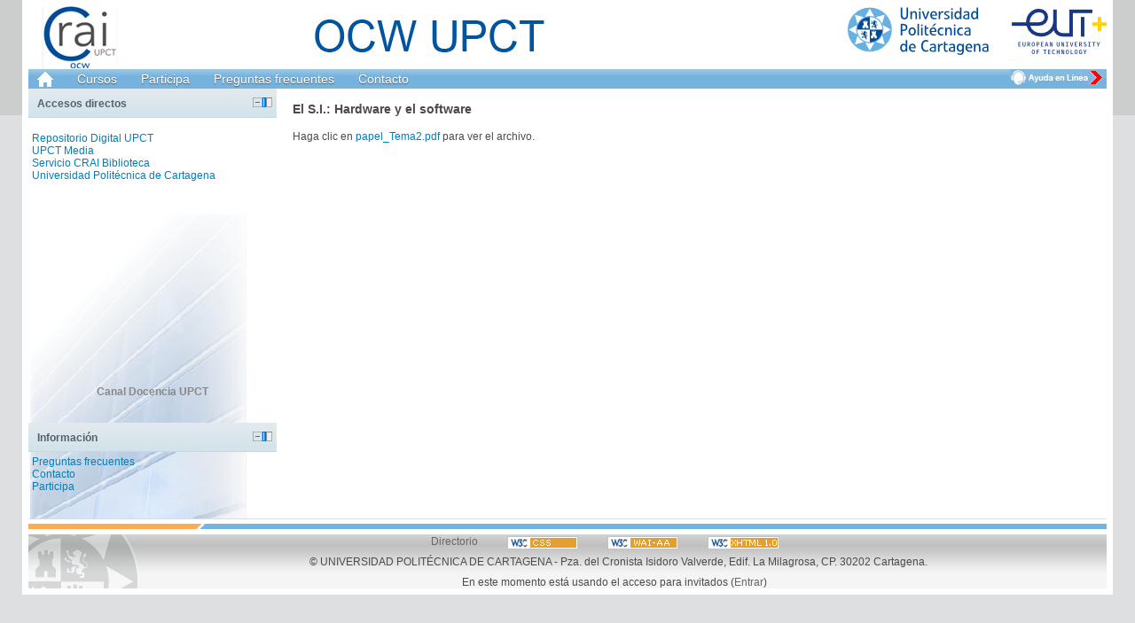

--- FILE ---
content_type: text/html; charset=utf-8
request_url: https://ocw.bib.upct.es/mod/resource/view.php?id=8173
body_size: 35471
content:
<!DOCTYPE html PUBLIC "-//W3C//DTD XHTML 1.0 Strict//EN" "http://www.w3.org/TR/xhtml1/DTD/xhtml1-strict.dtd">
<html  dir="ltr" lang="es-es" xml:lang="es-es" xmlns="http://www.w3.org/1999/xhtml">
<head>
    <title>Herramientas de Informática para la Gestión: El S.I.: Hardware y el software</title>
    <link rel="shortcut icon" href="https://ocw.bib.upct.es/theme/image.php?theme=afterburner&amp;image=favicon&amp;rev=479&amp;component=theme" />
    <meta http-equiv="Content-Type" content="text/html; charset=utf-8" />
<meta name="keywords" content="moodle, Herramientas de Informática para la Gestión: El S.I.: Hardware y el software" />
<link rel="stylesheet" type="text/css" href="https://ocw.bib.upct.es/theme/yui_combo.php?3.4.1/build/cssreset/reset-min.css&amp;3.4.1/build/cssfonts/fonts-min.css&amp;3.4.1/build/cssgrids/grids-min.css&amp;3.4.1/build/cssbase/base-min.css" /><script type="text/javascript" src="https://ocw.bib.upct.es/lib/yui/3.4.1/build/yui/yui-min.js"></script><script type="text/javascript" src="https://ocw.bib.upct.es/theme/yui_combo.php?2.9.0/build/yahoo-dom-event/yahoo-dom-event.js&amp;2.9.0/build/connection/connection-min.js"></script>
<link rel="stylesheet" type="text/css" href="https://ocw.bib.upct.es/theme/yui_combo.php?2.9.0/build/assets/skins/sam/skin.css" />
<script id="firstthemesheet" type="text/css">/** Required in order to fix style inclusion problems in IE with YUI **/</script><link rel="stylesheet" type="text/css" href="https://ocw.bib.upct.es/theme/styles.php?theme=afterburner&amp;rev=479" />
<script type="text/javascript">
//<![CDATA[
var M = {}; M.yui = {}; var moodleConfigFn = function(me) {var p = me.path, b = me.name.replace(/^moodle-/,'').split('-', 3), n = b.pop();if (/(skin|core)/.test(n)) {n = b.pop();me.type = 'css';};me.path = b.join('-')+'/'+n+'/'+n+'.'+me.type;}; var galleryConfigFn = function(me) {var p = me.path,v=M.yui.galleryversion,f;if(/-(skin|core)/.test(me.name)) {me.type = 'css';p = p.replace(/-(skin|core)/, '').replace(/\.js/, '.css').split('/'), f = p.pop().replace(/(\-(min|debug))/, '');if (/-skin/.test(me.name)) {p.splice(p.length,0,v,'assets','skins','sam', f);} else {p.splice(p.length,0,v,'assets', f);};} else {p = p.split('/'), f = p.pop();p.splice(p.length,0,v, f);};me.path = p.join('/');};
M.yui.loader = {"base":"https:\/\/ocw.bib.upct.es\/lib\/yui\/3.4.1\/build\/","comboBase":"https:\/\/ocw.bib.upct.es\/theme\/yui_combo.php?","combine":true,"filter":"","insertBefore":"firstthemesheet","modules":{"yui2-event":{"type":"js","requires":["yui2-yahoo"],"fullpath":"https:\/\/ocw.bib.upct.es\/theme\/yui_combo.php?2.9.0\/build\/event\/event-min.js"},"yui2-animation":{"type":"js","requires":["yui2-dom","yui2-event"],"fullpath":"https:\/\/ocw.bib.upct.es\/theme\/yui_combo.php?2.9.0\/build\/animation\/animation-min.js"},"yui2-swfstore":{"type":"js","requires":["yui2-element","yui2-cookie","yui2-swf"],"fullpath":"https:\/\/ocw.bib.upct.es\/theme\/yui_combo.php?2.9.0\/build\/swfstore\/swfstore-min.js"},"yui2-datatable":{"requires":["yui2-element","yui2-datasource"],"type":"js","optional":["yui2-calendar","yui2-dragdrop","yui2-paginator"],"fullpath":"https:\/\/ocw.bib.upct.es\/theme\/yui_combo.php?2.9.0\/build\/datatable\/datatable-min.js"},"yui2-swfdetect":{"type":"js","requires":["yui2-yahoo"],"fullpath":"https:\/\/ocw.bib.upct.es\/theme\/yui_combo.php?2.9.0\/build\/swfdetect\/swfdetect-min.js"},"yui2-menu":{"requires":["yui2-containercore"],"type":"js","fullpath":"https:\/\/ocw.bib.upct.es\/theme\/yui_combo.php?2.9.0\/build\/menu\/menu-min.js"},"yui2-treeview":{"requires":["yui2-event","yui2-dom"],"type":"js","optional":["yui2-json","yui2-animation","yui2-calendar"],"fullpath":"https:\/\/ocw.bib.upct.es\/theme\/yui_combo.php?2.9.0\/build\/treeview\/treeview-min.js"},"yui2-get":{"type":"js","requires":["yui2-yahoo"],"fullpath":"https:\/\/ocw.bib.upct.es\/theme\/yui_combo.php?2.9.0\/build\/get\/get-min.js"},"yui2-progressbar":{"requires":["yui2-element"],"type":"js","optional":["yui2-animation"],"fullpath":"https:\/\/ocw.bib.upct.es\/theme\/yui_combo.php?2.9.0\/build\/progressbar\/progressbar-min.js"},"yui2-uploader":{"type":"js","requires":["yui2-element"],"fullpath":"https:\/\/ocw.bib.upct.es\/theme\/yui_combo.php?2.9.0\/build\/uploader\/uploader-min.js"},"yui2-datasource":{"requires":["yui2-event"],"type":"js","optional":["yui2-connection"],"fullpath":"https:\/\/ocw.bib.upct.es\/theme\/yui_combo.php?2.9.0\/build\/datasource\/datasource-min.js"},"yui2-profiler":{"type":"js","requires":["yui2-yahoo"],"fullpath":"https:\/\/ocw.bib.upct.es\/theme\/yui_combo.php?2.9.0\/build\/profiler\/profiler-min.js"},"yui2-connection":{"supersedes":["yui2-connectioncore"],"requires":["yui2-event"],"type":"js","fullpath":"https:\/\/ocw.bib.upct.es\/theme\/yui_combo.php?2.9.0\/build\/connection\/connection-min.js"},"yui2-json":{"type":"js","requires":["yui2-yahoo"],"fullpath":"https:\/\/ocw.bib.upct.es\/theme\/yui_combo.php?2.9.0\/build\/json\/json-min.js"},"yui2-datemath":{"type":"js","requires":["yui2-yahoo"],"fullpath":"https:\/\/ocw.bib.upct.es\/theme\/yui_combo.php?2.9.0\/build\/datemath\/datemath-min.js"},"yui2-calendar":{"supersedes":["yui2-datemath"],"requires":["yui2-event","yui2-dom"],"type":"js","fullpath":"https:\/\/ocw.bib.upct.es\/theme\/yui_combo.php?2.9.0\/build\/calendar\/calendar-min.js"},"yui2-simpleeditor":{"requires":["yui2-element"],"type":"js","optional":["yui2-containercore","yui2-menu","yui2-button","yui2-animation","yui2-dragdrop"],"pkg":"editor","fullpath":"https:\/\/ocw.bib.upct.es\/theme\/yui_combo.php?2.9.0\/build\/editor\/simpleeditor-min.js"},"yui2-swf":{"supersedes":["yui2-swfdetect"],"requires":["yui2-element"],"type":"js","fullpath":"https:\/\/ocw.bib.upct.es\/theme\/yui_combo.php?2.9.0\/build\/swf\/swf-min.js"},"yui2-event-simulate":{"type":"js","requires":["yui2-event"],"fullpath":"https:\/\/ocw.bib.upct.es\/theme\/yui_combo.php?2.9.0\/build\/event-simulate\/event-simulate-min.js"},"yui2-yuiloader-dom-event":{"supersedes":["yui2-yahoo","yui2-dom","yui2-event","yui2-get","yui2-yuiloader","yui2-yahoo-dom-event"],"rollup":5,"type":"js","fullpath":"https:\/\/ocw.bib.upct.es\/theme\/yui_combo.php?2.9.0\/build\/yuiloader-dom-event\/yuiloader-dom-event.js"},"yui2-storage":{"requires":["yui2-yahoo","yui2-event","yui2-cookie"],"type":"js","optional":["yui2-swfstore"],"fullpath":"https:\/\/ocw.bib.upct.es\/theme\/yui_combo.php?2.9.0\/build\/storage\/storage-min.js"},"yui2-container":{"supersedes":["yui2-containercore"],"requires":["yui2-dom","yui2-event"],"type":"js","optional":["yui2-dragdrop","yui2-animation","yui2-connection"],"fullpath":"https:\/\/ocw.bib.upct.es\/theme\/yui_combo.php?2.9.0\/build\/container\/container-min.js"},"yui2-profilerviewer":{"requires":["yui2-profiler","yui2-yuiloader","yui2-element"],"type":"js","fullpath":"https:\/\/ocw.bib.upct.es\/theme\/yui_combo.php?2.9.0\/build\/profilerviewer\/profilerviewer-min.js"},"yui2-imagecropper":{"requires":["yui2-dragdrop","yui2-element","yui2-resize"],"type":"js","fullpath":"https:\/\/ocw.bib.upct.es\/theme\/yui_combo.php?2.9.0\/build\/imagecropper\/imagecropper-min.js"},"yui2-paginator":{"requires":["yui2-element"],"type":"js","fullpath":"https:\/\/ocw.bib.upct.es\/theme\/yui_combo.php?2.9.0\/build\/paginator\/paginator-min.js"},"yui2-tabview":{"requires":["yui2-element"],"type":"js","optional":["yui2-connection"],"fullpath":"https:\/\/ocw.bib.upct.es\/theme\/yui_combo.php?2.9.0\/build\/tabview\/tabview-min.js"},"yui2-layout":{"requires":["yui2-element"],"type":"js","optional":["yui2-animation","yui2-dragdrop","yui2-resize","yui2-selector"],"fullpath":"https:\/\/ocw.bib.upct.es\/theme\/yui_combo.php?2.9.0\/build\/layout\/layout-min.js"},"yui2-imageloader":{"type":"js","requires":["yui2-event","yui2-dom"],"fullpath":"https:\/\/ocw.bib.upct.es\/theme\/yui_combo.php?2.9.0\/build\/imageloader\/imageloader-min.js"},"yui2-containercore":{"requires":["yui2-dom","yui2-event"],"type":"js","pkg":"container","fullpath":"https:\/\/ocw.bib.upct.es\/theme\/yui_combo.php?2.9.0\/build\/container\/container_core-min.js"},"yui2-event-mouseenter":{"type":"js","requires":["yui2-dom","yui2-event"],"fullpath":"https:\/\/ocw.bib.upct.es\/theme\/yui_combo.php?2.9.0\/build\/event-mouseenter\/event-mouseenter-min.js"},"yui2-logger":{"requires":["yui2-event","yui2-dom"],"type":"js","optional":["yui2-dragdrop"],"fullpath":"https:\/\/ocw.bib.upct.es\/theme\/yui_combo.php?2.9.0\/build\/logger\/logger-min.js"},"yui2-cookie":{"type":"js","requires":["yui2-yahoo"],"fullpath":"https:\/\/ocw.bib.upct.es\/theme\/yui_combo.php?2.9.0\/build\/cookie\/cookie-min.js"},"yui2-stylesheet":{"type":"js","requires":["yui2-yahoo"],"fullpath":"https:\/\/ocw.bib.upct.es\/theme\/yui_combo.php?2.9.0\/build\/stylesheet\/stylesheet-min.js"},"yui2-connectioncore":{"requires":["yui2-event"],"type":"js","pkg":"connection","fullpath":"https:\/\/ocw.bib.upct.es\/theme\/yui_combo.php?2.9.0\/build\/connection\/connection_core-min.js"},"yui2-utilities":{"supersedes":["yui2-yahoo","yui2-event","yui2-dragdrop","yui2-animation","yui2-dom","yui2-connection","yui2-element","yui2-yahoo-dom-event","yui2-get","yui2-yuiloader","yui2-yuiloader-dom-event"],"rollup":8,"type":"js","fullpath":"https:\/\/ocw.bib.upct.es\/theme\/yui_combo.php?2.9.0\/build\/utilities\/utilities.js"},"yui2-dragdrop":{"type":"js","requires":["yui2-dom","yui2-event"],"fullpath":"https:\/\/ocw.bib.upct.es\/theme\/yui_combo.php?2.9.0\/build\/dragdrop\/dragdrop-min.js"},"yui2-colorpicker":{"requires":["yui2-slider","yui2-element"],"type":"js","optional":["yui2-animation"],"fullpath":"https:\/\/ocw.bib.upct.es\/theme\/yui_combo.php?2.9.0\/build\/colorpicker\/colorpicker-min.js"},"yui2-event-delegate":{"requires":["yui2-event"],"type":"js","optional":["yui2-selector"],"fullpath":"https:\/\/ocw.bib.upct.es\/theme\/yui_combo.php?2.9.0\/build\/event-delegate\/event-delegate-min.js"},"yui2-yuiloader":{"type":"js","supersedes":["yui2-yahoo","yui2-get"],"fullpath":"https:\/\/ocw.bib.upct.es\/theme\/yui_combo.php?2.9.0\/build\/yuiloader\/yuiloader-min.js"},"yui2-button":{"requires":["yui2-element"],"type":"js","optional":["yui2-menu"],"fullpath":"https:\/\/ocw.bib.upct.es\/theme\/yui_combo.php?2.9.0\/build\/button\/button-min.js"},"yui2-resize":{"requires":["yui2-dragdrop","yui2-element"],"type":"js","optional":["yui2-animation"],"fullpath":"https:\/\/ocw.bib.upct.es\/theme\/yui_combo.php?2.9.0\/build\/resize\/resize-min.js"},"yui2-element":{"requires":["yui2-dom","yui2-event"],"type":"js","optional":["yui2-event-mouseenter","yui2-event-delegate"],"fullpath":"https:\/\/ocw.bib.upct.es\/theme\/yui_combo.php?2.9.0\/build\/element\/element-min.js"},"yui2-history":{"type":"js","requires":["yui2-event"],"fullpath":"https:\/\/ocw.bib.upct.es\/theme\/yui_combo.php?2.9.0\/build\/history\/history-min.js"},"yui2-yahoo":{"type":"js","fullpath":"https:\/\/ocw.bib.upct.es\/theme\/yui_combo.php?2.9.0\/build\/yahoo\/yahoo-min.js"},"yui2-element-delegate":{"type":"js","requires":["yui2-element"],"fullpath":"https:\/\/ocw.bib.upct.es\/theme\/yui_combo.php?2.9.0\/build\/element-delegate\/element-delegate-min.js"},"yui2-charts":{"type":"js","requires":["yui2-element","yui2-json","yui2-datasource","yui2-swf"],"fullpath":"https:\/\/ocw.bib.upct.es\/theme\/yui_combo.php?2.9.0\/build\/charts\/charts-min.js"},"yui2-slider":{"requires":["yui2-dragdrop"],"type":"js","optional":["yui2-animation"],"fullpath":"https:\/\/ocw.bib.upct.es\/theme\/yui_combo.php?2.9.0\/build\/slider\/slider-min.js"},"yui2-selector":{"type":"js","requires":["yui2-yahoo","yui2-dom"],"fullpath":"https:\/\/ocw.bib.upct.es\/theme\/yui_combo.php?2.9.0\/build\/selector\/selector-min.js"},"yui2-yuitest":{"requires":["yui2-logger"],"type":"js","optional":["yui2-event-simulate"],"fullpath":"https:\/\/ocw.bib.upct.es\/theme\/yui_combo.php?2.9.0\/build\/yuitest\/yuitest-min.js"},"yui2-carousel":{"requires":["yui2-element"],"type":"js","optional":["yui2-animation"],"fullpath":"https:\/\/ocw.bib.upct.es\/theme\/yui_combo.php?2.9.0\/build\/carousel\/carousel-min.js"},"yui2-autocomplete":{"requires":["yui2-dom","yui2-event","yui2-datasource"],"type":"js","optional":["yui2-connection","yui2-animation"],"fullpath":"https:\/\/ocw.bib.upct.es\/theme\/yui_combo.php?2.9.0\/build\/autocomplete\/autocomplete-min.js"},"yui2-yahoo-dom-event":{"supersedes":["yui2-yahoo","yui2-event","yui2-dom"],"rollup":3,"type":"js","fullpath":"https:\/\/ocw.bib.upct.es\/theme\/yui_combo.php?2.9.0\/build\/yahoo-dom-event\/yahoo-dom-event.js"},"yui2-dom":{"type":"js","requires":["yui2-yahoo"],"fullpath":"https:\/\/ocw.bib.upct.es\/theme\/yui_combo.php?2.9.0\/build\/dom\/dom-min.js"},"yui2-editor":{"supersedes":["yui2-simpleeditor"],"requires":["yui2-menu","yui2-element","yui2-button"],"type":"js","optional":["yui2-animation","yui2-dragdrop"],"fullpath":"https:\/\/ocw.bib.upct.es\/theme\/yui_combo.php?2.9.0\/build\/editor\/editor-min.js"},"core_filepicker":{"name":"core_filepicker","fullpath":"https:\/\/ocw.bib.upct.es\/lib\/javascript.php?file=%2Frepository%2Ffilepicker.js&rev=463","requires":["base","node","node-event-simulate","json","async-queue","io-base","io-upload-iframe","io-form","yui2-button","yui2-container","yui2-layout","yui2-menu","yui2-treeview","yui2-dragdrop","yui2-cookie"]},"core_dock":{"name":"core_dock","fullpath":"https:\/\/ocw.bib.upct.es\/lib\/javascript.php?file=%2Fblocks%2Fdock.js&rev=463","requires":["base","node","event-custom","event-mouseenter","event-resize"]}},"groups":{"moodle":{"name":"moodle","base":"https:\/\/ocw.bib.upct.es\/theme\/yui_combo.php?moodle\/463\/","comboBase":"https:\/\/ocw.bib.upct.es\/theme\/yui_combo.php?","combine":true,"filter":"","ext":false,"root":"moodle\/463\/","patterns":{"moodle-":{"group":"moodle","configFn":moodleConfigFn},"root":"moodle"}},"local":{"name":"gallery","base":"https:\/\/ocw.bib.upct.es\/lib\/yui\/gallery\/","comboBase":"https:\/\/ocw.bib.upct.es\/theme\/yui_combo.php?","combine":true,"filter":"","ext":false,"root":"gallery\/","patterns":{"gallery-":{"group":"gallery","configFn":galleryConfigFn},"root":"gallery"}}}};
M.cfg = {"wwwroot":"https:\/\/ocw.bib.upct.es","sesskey":"SkuZ1CHNvn","loadingicon":"https:\/\/ocw.bib.upct.es\/theme\/image.php?theme=afterburner&image=i%2Floading_small&rev=479","themerev":"479","theme":"afterburner","jsrev":"463"};
//]]>
</script>
<script type="text/javascript" src="https://ocw.bib.upct.es/lib/javascript.php?file=%2Flib%2Fjavascript-static.js&amp;rev=463"></script>
<script type="text/javascript" src="https://ocw.bib.upct.es/theme/javascript.php?theme=afterburner&amp;rev=479&amp;type=head"></script>

<!-- Google Analytics --> 
	<script type="text/javascript">

  var _gaq = _gaq || [];
  _gaq.push(['_setAccount', 'UA-10909225-1']);
  _gaq.push(['_trackPageview']);

  (function() {
    var ga = document.createElement('script'); ga.type = 'text/javascript'; ga.async = true;
    ga.src = ('https:' == document.location.protocol ? 'https://ssl' : 'http://www') + '.google-analytics.com/ga.js';
    var s = document.getElementsByTagName('script')[0]; s.parentNode.insertBefore(ga, s);
  })();

</script>

<!-- Google Analytics -->



<!-- Google tag (gtag.js) -->
<script async src="https://www.googletagmanager.com/gtag/js?id=G-9SYY3Y6J2P"></script>
<script>
  window.dataLayer = window.dataLayer || [];
  function gtag(){dataLayer.push(arguments);}
  gtag('js', new Date());

  gtag('config', 'G-9SYY3Y6J2P');
</script>

<!-- Google Analytics 4 -->


</head>

<body id="page-mod-resource-view" class=" path-mod path-mod-resource safari dir-ltr lang-es_es yui-skin-sam yui3-skin-sam ocw-bib-upct-es pagelayout-incourse course-119 context-8543 cmid-8173 category-8 side-pre-only">
<div class="skiplinks"><a class="skip" href="#maincontent">Saltar a contenido principal</a></div>
<script type="text/javascript">
//<![CDATA[
document.body.className += ' jsenabled';
//]]>
</script>

<div id="page-wrapper">
  <div id="page">
       <div id="page-header">
	
	
                  <a style="background-image:url(https://ocw.bib.upct.es/theme/afterburner/pix/images/logo.png); background-repeat: no-repeat; width:292px; height:57px; display:block; margin:0px; float:right;" href="http://www.upct.es/" title="Página Principal" target="_blank"></a>

          <!--a class="logo" href="http://www.upct.es/" title="Página Principal" target="_blank"></a-->
	
	 <a class="logoupct" href="http://www.bib.upct.es" title="Página Principal" target="_blank"></a>
	 <!--a class="logo" href="http://www.upct.es/" title="Página Principal" target="_blank"></a-->

	
		


         <div class="headermenu"></div>
            </div>

	




<div id="aardvark_menu">
   	<head>
    <meta name="tipo_contenido"  content="text/html;" http-equiv="content-type" charset="utf-8">
</head>


<a id="islpronto_link" href="http://www.bib.upct.es/islpronto/contacto/" >
<img src="http://www.bib.upct.es/islpronto/images/islpronto-message.gif" 
id="islpronto_image" border="0" align="right"/></a>
<script 
src="http://islpronto.islonline.net/live/islpronto/public/chat_info.js?d=upct2&amp;lang=es&amp;filter=BIBLIOTECA"></script>
<script type="text/javascript">
         if(ISLProntoInfo.supporters > 0) {
             var link = document.getElementById("islpronto_link");
             link.href = "javascript:void(0)";
             link.onclick = ISLProntoInfo.onchat;
             var image = document.getElementById("islpronto_image");
             image.src = 
"http://www.bib.upct.es/islpronto/images/islpronto-chat.gif";
     }
</script>	

    
<ul>
     <div>
       <li><a href="http://ocw.bib.upct.es"><img width="18" height="17" src="https://ocw.bib.upct.es/theme/afterburner/pix/images/home_icon.png" alt=""/></a>
       </li> 
 
        

	<li>
	    <a href="http://ocw.bib.upct.es/course/index.php" target="_blank">Cursos</a>	
		
	</li>

	<li>
	    <a href="http://ocw.bib.upct.es/course/view.php?id=159" target="_blank">Participa</a>
	</li>

	<li>
	    <a href="http://ocw.bib.upct.es/course/view.php?id=31" target="_blank">Preguntas frecuentes</a>
	</li>

	<li>
	    <a href="http://ocw.bib.upct.es/course/view.php?id=128" target="_blank">Contacto</a>
	</li>
		
	</div>
	

	
        <!--ul>
        <h4>Enlaces a la Web UPCT</h4>

        <li><a href="http://www.upct.es" TARGET="_blank">Web de la UPCT</a></li><li><a href="http://www.upct.es/contenido/perfil_alumno/index_alumno.php" TARGET="_blank">Perfil Alumno</a></li><li><a href="http://www.upct.es/contenido/perfil_profesor/index_profesor.php" TARGET="_blank">Perfil Profesor</a></li><li><a href="https://sso.upct.es/sso/pages/login.jsp?site2pstoretoken=v1.2~A621B81A~[base64]&p_error_code=&p_submit_url=https%3A%2F%2Fsso.upct.es%2Fsso%2Fauth&p_cancel_url=https%3A%2F%2Fuxxiportal.upct.es%2Fportal%2Fpls%2Fportal%2FPORTAL.home&ssousername=&subscribername=" TARGET="_blank">Portal de Servicio</a></li><li><a href="http://correo.upct.es" TARGET="_blank">Correo eletrónico</a></li><li><a href="https://portal.upct.es/dana-na/auth/url_default/welcome.cgi" TARGET="_blank">Portal de acceso seguro</a></li>
           </ul-->
	
 
     
        <!--ul>
        <h4>Enlaces a la Web del Servicio de Documentación</h4>

        <li><a href="http://www.bib.upct.es" TARGET="_blank">Web del SD</a></li><li><a href="http://metalib.bib.upct.es:8332/pds?func=load-login&calling_system=metalib&institute=UPCT&url=http://metalib.bib.upct.es:8332/V/2LTP17E1FGV1E24D5HC9MTU1AVTN8REQN5HIDAT2HNAV466PKK-39761?func=login" TARGET="_blank">Biblioteca Digital</a></li><li><a href="http://unicorn.bib.upct.es/uhtbin/cgisirsi/sCLDdkur8M/0/0/60/908/X" TARGET="_blank">Catálogo OPAC</a></li><li><a href="http://repositorio.bib.upct.es/dspace/" TARGET="_blank">Repositorio Digital</a></li><li><a href="http://ocw.bib.upct.es/" TARGET="_blank">OCW UPCT</a></li><li><a href="http://www.bib.upct.es/index.php?option=com_content&view=article&id=90&Itemid=108" TARGET="_blank">Prensa</a></li><li><a href="http://bulletin.upct.es/" TARGET="_blank">e-Bulletin</a></li>
           </ul-->
           
        
					
        <!--ul>
        <h4>Subtitle Text</h4-->

        <!--?php

 $text2 ='<li><a href="">Donde estamos</a></li>';
 $text2 .='<li><a href="">Normativa</a></li>';
 $text2 .='<li><a href="">Alta de las Asignaturas</a></li>';
 $text2 .='<li><a href="">Dudas y sugerencias</a></li>';
 echo $text2;
?-->
	

           <!--/ul--><!--/div-->
                
       
   <!--li><div><script language="JavaScript" type="text/javascript" src="http://eu.ntrsupport.com/inquiero/web/an/ann4.asp?login=I23EAF508C6B31A9C700243&amp;lang=es&amp;sur=valoracion&amp;button=http://moodle-des.upct.es/admin/ayuda.jpg">
</script><!--a href="http://eu.ntrsupport.com"--><!--img style="border:0px" align="left" src="http://eu.ntrsupport.com/inquiero/images/monitor.gif" alt="Ayuda en l�nea del Aula Virtual"/></a-->
<!--/li-->
</ul>

		
</div>





<!-- END OF HEADER -->
<!-- START CUSTOMMENU AND NAVBAR -->
    <div id="navcontainer">
        
    </div>

        <!--?php if ($hasnavbar) { ?>
            <div class="navbar clearfix">
                <div class="breadcrumb"><!?php echo $OUTPUT->navbar(); ?></div>
                <div class="navbutton"> <!?php echo $PAGE->button; ?></div>
            </div>
        <!?php } ?-->

<!-- END OF CUSTOMMENU AND NAVBAR -->
    <div id="page-content">
       <div id="region-main-box">
           <div id="region-post-box">
              <div id="region-main-wrap">
                 <div id="region-main-pad">
                   <div id="region-main">
                     <div class="region-content">
                            <span id="maincontent"></span><h2 id="resourceheading" class="main">El S.I.: Hardware y el software</h2><div class="resourceworkaround">Haga clic en <a href="https://ocw.bib.upct.es/pluginfile.php/8543/mod_resource/content/1/papel_Tema2.pdf" onclick="window.open('https://ocw.bib.upct.es/pluginfile.php/8543/mod_resource/content/1/papel_Tema2.pdf', '', 'width=620,height=450,toolbar=no,location=no,menubar=no,copyhistory=no,status=no,directories=no,scrollbars=yes,resizable=yes'); return false;">papel_Tema2.pdf</a> para ver el archivo.</div>                     </div>
                   </div>
                 </div>
               </div>

                                <div id="region-pre" class="block-region">
                   <div class="region-content">
                        <a href="#sb-1" class="skip-block">Saltar Accesos directos</a><div id="inst27" class="block_html  block"><div class="header"><div class="title"><div class="block_action"></div><h2>Accesos directos</h2></div></div><div class="content"><div class="no-overflow"><p></p>
<div><a title="Repositorio digital de la UPCT" href="http://repositorio.bib.upct.es/dspace/" target="_blank">Repositorio Digital UPCT</a><a title="UPCT Media" href="http://media.upct.es/" target="_blank"><br />UPCT Media</a><br /><a href="http://www.bib.upct.es/" target="_blank">Servicio CRAI Biblioteca</a><br /><a title="Web de la Universidad Politécnica de  Cartagena" href="http://www.upct.es/" target="_blank">Universidad Politécnica de Cartagena</a></div></div></div></div><span id="sb-1" class="skip-block-to"></span><div id="inst250" class="block_html  block"><div class="content"><div class="block_action notitle"></div><div class="no-overflow"><p style="text-align: center;"><iframe src="http://www.youtube.com/embed/zW6esfsA3PY" allowfullscreen="" frameborder="0" height="180" width="200"></iframe></p>
<p style="text-align: center;"><br /><span style="color: #888888;"><strong><a target="_blank" title="Canal Docencia UPCT" href="http://www.youtube.com/playlist?list=PL8C6D51A8A8117957"><span style="color: #888888;">Canal Docencia UPCT</span></a></strong></span></p></div></div></div><a href="#sb-3" class="skip-block">Saltar Información</a><div id="inst280" class="block_html  block"><div class="header"><div class="title"><div class="block_action"></div><h2>Información</h2></div></div><div class="content"><div class="no-overflow"><p><a href="http://ocw.bib.upct.es/course/view.php?id=31">Preguntas frecuentes</a><br /> <a href="http://ocw.bib.upct.es/course/view.php?id=128">Contacto</a><br /> <a href="http://ocw.bib.upct.es/course/view.php?id=159">Participa</a></p></div></div></div><span id="sb-3" class="skip-block-to"></span>                   </div>
                </div>
                
                            </div>
        </div>
    </div>

    <!-- START OF FOOTER -->
       
    <img src="https://ocw.bib.upct.es/theme/image.php?theme=afterburner&amp;image=footer%2Fbarrafina&amp;rev=479&amp;component=theme" alt="Moodle logo"   style="width: 100%;" />

    <div id="page-footer" class="clearfix">


            <div class="footer-left">
	       <img style="margin-top: 2px;" src="https://ocw.bib.upct.es/theme/image.php?theme=afterburner&amp;image=core%2Flogosombreado&amp;rev=479&amp;component=theme" alt="barratareas"/>
	
            	

            
	    </div>

	<div class="texto_barra_tareas" style="margin-top: -13px;">
	   
	    
	    <!--a href="http://www.upct.es/contenido/barra_tareas/contacto.php" target="_blank">Contacto</a>
	    <span class="separador_hor"></span-->
	    <a href="http://www.upct.es/contenido/barra_tareas/directorio.php" target="_blank">Directorio</a>
	    <span class="separador_hor"></span>
	    <!--a href="http://www.upct.es/contenido/mapa_web/mapa_web.php" target="_blank">Mapa Web</a>
	    <span class="separador_hor"></span>
	    <a href="http://www.upct.es/contenido/barra_tareas/ayuda.php" target="_blank">Ayuda</a>
	    <span class="separador_hor"></span-->
	    
	    <a href="http://www.upct.es/rss/" target="_blank">
	    </a>

	    <a title="Explicación del Nivel Doble-A de conformidad" href="http://jigsaw.w3.org/css-validator/check/referer">
	<img style="vertical-align: middle;" alt="CSS validación" src="https://ocw.bib.upct.es/theme/afterburner/pix/footer/w3c_css.gif" target="_blank">
	</a><span class="separador_hor"></span>
	<a href="http://www.w3.org/WAI/WCAG1AA-Conformance">
	<img style="vertical-align: middle;" alt="WAI Accesibilidad" src="https://ocw.bib.upct.es/theme/afterburner/pix/footer/w3c_wai.gif" target="_blank">
	</a><span class="separador_hor"></span>
	<a href="http://validator.w3.org/check?uri=referer">
	<img style="vertical-align: middle;" alt="XHTML validación" src="https://ocw.bib.upct.es/theme/afterburner/pix/footer/w3c_xhtml.gif" target="_blank">
	</a><span class="separador_hor"></span>
	 </div>
	
        <div class="footer-right">
            <!--?php echo $OUTPUT->login_info();?-->
	    

	<span class="texto_barra_tareas_2">
	
	</span>


        </div>


        
	<div id="barra_tareas">
	&copy; UNIVERSIDAD POLITÉCNICA DE CARTAGENA - Pza. del Cronista Isidoro Valverde, Edif. La Milagrosa, CP. 30202 Cartagena.
	<div class="logininfo">En este momento está usando el acceso para invitados (<a href="https://ocw.bib.upct.es/login/index.php">Entrar</a>)</div>	</div>
    </div>

    
        <div class="clearfix"></div>
</div>
</div>
<script type="text/javascript" src="https://ocw.bib.upct.es/theme/javascript.php?theme=afterburner&amp;rev=479&amp;type=footer"></script>
<script type="text/javascript">
//<![CDATA[
M.str = {"repository":{"add":"Agregar","back":"&laquo; Atr\u00e1s","close":"Cerrar","cleancache":"Limpiar mis archivos en cach\u00e9","copying":"Copiando","date":"Fecha","downloadsucc":"Este archivo se ha descargado con \u00e9xito","emptylist":"Lista vac\u00eda","error":"Ha ocurrido un error desconocido.","federatedsearch":"B\u00fasqueda fedeerada","filenotnull":"Debe seleccionar un archivo para subir","getfile":"Seleccionar este archivo","iconview":"Ver como iconos","invalidjson":"Cadena JSON no v\u00e1lida","linkexternal":"Enlace externo","listview":"Ver como lista","loading":"Cargando...","login":"Entrar","logout":"Salir","noenter":"No se ha escrito nada","noresult":"No hay resultados de la b\u00fasqueda","manageurl":"Gestionar","popup":"Hagla clic sobre el bot\u00f3n \"Login\" para conectarse","preview":"Vista previa","refresh":"Refrescar","save":"Guardar","saveas":"Guardar como","saved":"Guardado","saving":"Guardando","search":"Buscar","searching":"Buscar en","size":"Tama\u00f1o","submit":"Enviar","sync":"Sync","title":"Seleccione un archivo...","upload":"Subir este archivo","uploading":"Subiendo...","xhtmlerror":"Usted probablemente est\u00e1 utilizando encabezado XHTML estricto, algunos componentes YUI no funciona en este modo, por favor deshabilite la opci\u00f3n en moodle","chooselicense":"Seleccionar licencia","author":"Autor","norepositoriesavailable":"Lo sentimos, ninguno de sus repositorios actuales puede devolver archivos en el formato solicitado.","norepositoriesexternalavailable":"Lo sentimos, ninguno de sus repositorios actuales puede devolver archivos externos.","nofilesattached":"No se han adjuntado archivos","filepicker":"Selector de archivos","nofilesavailable":"No hay archivos disponibles","overwrite":"Sobreescribir","renameto":"Cambiar el nombre a","fileexists":"Nombre de archivo ya usado. Por favor, use otro nombre","fileexistsdialogheader":"El fichero existe","fileexistsdialog_editor":"Un archivo con el mismo nombre ya se ha adjuntado al texto que est\u00e1 editando.","fileexistsdialog_filemanager":"Un archivo con ese nombre ya ha sido adjuntado"},"moodle":{"cancel":"Cancelar","help":"Ayuda","next":"Siguiente","ok":"OK","error":"Error","info":"Informaci\u00f3n","yes":"S\u00ed"},"block":{"addtodock":"Minimizar en la barra lateral","undockitem":"Desacoplar este \u00edtem","undockall":"Desacoplar todo"},"langconfig":{"thisdirectionvertical":"btt"},"admin":{"confirmation":"Confirmaci\u00f3n"}};
//]]>
</script>
<script type="text/javascript">
//<![CDATA[
YUI(M.yui.loader).use('node', function(Y) {
M.util.load_flowplayer();
setTimeout("fix_column_widths()", 20);
function legacy_activity_onclick_handler_1(e) { e.halt(); window.open('http://ocw.bib.upct.es/mod/resource/view.php?id=8169&redirect=1', '', 'width=620,height=450,toolbar=no,location=no,menubar=no,copyhistory=no,status=no,directories=no,scrollbars=yes,resizable=yes'); return false; };
function legacy_activity_onclick_handler_2(e) { e.halt(); window.open('http://ocw.bib.upct.es/mod/resource/view.php?id=8170&redirect=1', '', 'width=620,height=450,toolbar=no,location=no,menubar=no,copyhistory=no,status=no,directories=no,scrollbars=yes,resizable=yes'); return false; };
function legacy_activity_onclick_handler_3(e) { e.halt(); window.open('http://ocw.bib.upct.es/mod/resource/view.php?id=8172&redirect=1', '', 'width=620,height=450,toolbar=no,location=no,menubar=no,copyhistory=no,status=no,directories=no,scrollbars=yes,resizable=yes'); return false; };
function legacy_activity_onclick_handler_4(e) { e.halt(); window.open('http://ocw.bib.upct.es/mod/resource/view.php?id=8173&redirect=1', '', 'width=620,height=450,toolbar=no,location=no,menubar=no,copyhistory=no,status=no,directories=no,scrollbars=yes,resizable=yes'); return false; };
function legacy_activity_onclick_handler_5(e) { e.halt(); window.open('http://ocw.bib.upct.es/mod/resource/view.php?id=8175&redirect=1', '', 'width=620,height=450,toolbar=no,location=no,menubar=no,copyhistory=no,status=no,directories=no,scrollbars=yes,resizable=yes'); return false; };
function legacy_activity_onclick_handler_6(e) { e.halt(); window.open('http://ocw.bib.upct.es/mod/resource/view.php?id=8176&redirect=1', '', 'width=620,height=450,toolbar=no,location=no,menubar=no,copyhistory=no,status=no,directories=no,scrollbars=yes,resizable=yes'); return false; };
function legacy_activity_onclick_handler_7(e) { e.halt(); window.open('http://ocw.bib.upct.es/mod/resource/view.php?id=8178&redirect=1', '', 'width=620,height=450,toolbar=no,location=no,menubar=no,copyhistory=no,status=no,directories=no,scrollbars=yes,resizable=yes'); return false; };
function legacy_activity_onclick_handler_8(e) { e.halt(); window.open('http://ocw.bib.upct.es/mod/resource/view.php?id=8179&redirect=1', '', 'width=620,height=450,toolbar=no,location=no,menubar=no,copyhistory=no,status=no,directories=no,scrollbars=yes,resizable=yes'); return false; };
function legacy_activity_onclick_handler_9(e) { e.halt(); window.open('http://ocw.bib.upct.es/mod/resource/view.php?id=8181&redirect=1', '', 'width=620,height=450,toolbar=no,location=no,menubar=no,copyhistory=no,status=no,directories=no,scrollbars=yes,resizable=yes'); return false; };
function legacy_activity_onclick_handler_10(e) { e.halt(); window.open('http://ocw.bib.upct.es/mod/resource/view.php?id=8182&redirect=1', '', 'width=620,height=450,toolbar=no,location=no,menubar=no,copyhistory=no,status=no,directories=no,scrollbars=yes,resizable=yes'); return false; };
function legacy_activity_onclick_handler_11(e) { e.halt(); window.open('http://ocw.bib.upct.es/mod/resource/view.php?id=8183&redirect=1', '', 'width=620,height=450,toolbar=no,location=no,menubar=no,copyhistory=no,status=no,directories=no,scrollbars=yes,resizable=yes'); return false; };
function legacy_activity_onclick_handler_12(e) { e.halt(); window.open('http://ocw.bib.upct.es/mod/resource/view.php?id=8185&redirect=1', '', 'width=620,height=450,toolbar=no,location=no,menubar=no,copyhistory=no,status=no,directories=no,scrollbars=yes,resizable=yes'); return false; };
function legacy_activity_onclick_handler_13(e) { e.halt(); window.open('http://ocw.bib.upct.es/mod/resource/view.php?id=8186&redirect=1', '', 'width=620,height=450,toolbar=no,location=no,menubar=no,copyhistory=no,status=no,directories=no,scrollbars=yes,resizable=yes'); return false; };
function legacy_activity_onclick_handler_14(e) { e.halt(); window.open('http://ocw.bib.upct.es/mod/resource/view.php?id=8188&redirect=1', '', 'width=620,height=450,toolbar=no,location=no,menubar=no,copyhistory=no,status=no,directories=no,scrollbars=yes,resizable=yes'); return false; };
function legacy_activity_onclick_handler_15(e) { e.halt(); window.open('http://ocw.bib.upct.es/mod/resource/view.php?id=8190&redirect=1', '', 'width=620,height=450,toolbar=no,location=no,menubar=no,copyhistory=no,status=no,directories=no,scrollbars=yes,resizable=yes'); return false; };
Y.use('core_dock', function(Y) { M.core_dock.init_genericblock(Y, "27"); });
Y.use('core_dock', function(Y) { M.core_dock.init_genericblock(Y, "280"); });
M.yui.galleryversion="2010.04.08-12-35";Y.use("core_dock","moodle-block_navigation-navigation",function() {M.block_navigation.init_add_tree({"id":"5","instance":"5","candock":true});
});
M.util.init_block_hider(Y, {"id":"inst27","title":"Accesos directos","preference":"block27hidden","tooltipVisible":"Ocultar bloque Accesos directos","tooltipHidden":"Mostrar bloque Accesos directos"});
M.util.init_block_hider(Y, {"id":"inst280","title":"Informaci\u00f3n","preference":"block280hidden","tooltipVisible":"Ocultar bloque Informaci\u00f3n","tooltipHidden":"Mostrar bloque Informaci\u00f3n"});

});
//]]>
</script>
</body>
</html>


--- FILE ---
content_type: application/x-javascript; charset=utf-8
request_url: https://ocw.bib.upct.es/lib/javascript.php?file=%2Flib%2Fjavascript-static.js&rev=463
body_size: 9823
content:
M.yui.add_module=function(modules){for(var modname in modules){M.yui.loader.modules[modname]=modules[modname];}};M.yui.galleryversion='2010.04.21-21-51';M.util=M.util||{};M.str=M.str||{};M.util.image_url=function(imagename,component){var url=M.cfg.wwwroot+'/theme/image.php?theme='+M.cfg.theme+'&image='+imagename;if(M.cfg.themerev>0){url=url+'&rev='+M.cfg.themerev;}
if(component&&component!=''&&component!='moodle'&&component!='core'){url=url+'&component='+component;}
return url;};M.util.in_array=function(item,array){for(var i=0;i<array.length;i++){if(item==array[i]){return true;}}
return false;};M.util.init_collapsible_region=function(Y,id,userpref,strtooltip){Y.use('anim',function(Y){new M.util.CollapsibleRegion(Y,id,userpref,strtooltip);});};M.util.CollapsibleRegion=function(Y,id,userpref,strtooltip){this.userpref=userpref;this.div=Y.one('#'+id);var caption=this.div.one('#'+id+'_caption');caption.setAttribute('title',strtooltip);var a=Y.Node.create('<a href="#"></a>');var movenode=function(node){node.remove();a.append(node);};caption.get('children').each(movenode,this);caption.append(a);var height=this.div.get('offsetHeight');if(this.div.hasClass('collapsed')){this.icon=Y.Node.create('<img src="'+M.util.image_url('t/collapsed','moodle')+'" alt="" />');this.div.setStyle('height',caption.get('offsetHeight')+'px');}else{this.icon=Y.Node.create('<img src="'+M.util.image_url('t/expanded','moodle')+'" alt="" />');}
a.append(this.icon);var animation=new Y.Anim({node:this.div,duration:0.3,easing:Y.Easing.easeBoth,to:{height:caption.get('offsetHeight')},from:{height:height}});animation.on('end',function(){this.div.toggleClass('collapsed');if(this.div.hasClass('collapsed')){this.icon.set('src',M.util.image_url('t/collapsed','moodle'));}else{this.icon.set('src',M.util.image_url('t/expanded','moodle'));}},this);a.on('click',function(e,animation){e.preventDefault();if(animation.get('running')){animation.stop();}
animation.set('reverse',this.div.hasClass('collapsed'));if(this.userpref){M.util.set_user_preference(this.userpref,!this.div.hasClass('collapsed'));}
animation.run();},this,animation);};M.util.CollapsibleRegion.prototype.userpref=null;M.util.CollapsibleRegion.prototype.div=null;M.util.CollapsibleRegion.prototype.icon=null;M.util.set_user_preference=function(name,value){YUI(M.yui.loader).use('io',function(Y){var url=M.cfg.wwwroot+'/lib/ajax/setuserpref.php?sesskey='+
M.cfg.sesskey+'&pref='+encodeURI(name)+'&value='+encodeURI(value);var cfg={method:'get',on:{}};if(M.cfg.developerdebug){cfg.on.failure=function(id,o,args){alert("Error updating user preference '"+name+"' using ajax. Clicking this link will repeat the Ajax call that failed so you can see the error: ");}}
Y.io(url,cfg);});};M.util.show_confirm_dialog=function(e,args){var target=e.target;if(e.preventDefault){e.preventDefault();}
YUI(M.yui.loader).use('yui2-container','yui2-event',function(Y){var simpledialog=new YAHOO.widget.SimpleDialog('confirmdialog',{width:'300px',fixedcenter:true,modal:true,visible:false,draggable:false});simpledialog.setHeader(M.str.admin.confirmation);simpledialog.setBody(args.message);simpledialog.cfg.setProperty('icon',YAHOO.widget.SimpleDialog.ICON_WARN);var handle_cancel=function(){simpledialog.hide();};var handle_yes=function(){simpledialog.hide();if(args.callback){var callback=null;if(Y.Lang.isFunction(args.callback)){callback=args.callback;}else{callback=eval('('+args.callback+')');}
if(Y.Lang.isObject(args.scope)){var sc=args.scope;}else{var sc=e.target;}
if(args.callbackargs){callback.apply(sc,args.callbackargs);}else{callback.apply(sc);}
return;}
var targetancestor=null,targetform=null;if(target.test('a')){window.location=target.get('href');}else if((targetancestor=target.ancestor('a'))!==null){window.location=targetancestor.get('href');}else if(target.test('input')){targetform=target.ancestor(function(node){return node.get('tagName').toLowerCase()=='form';});if(!targetform){return;}
if(target.get('name')&&target.get('value')){targetform.append('<input type="hidden" name="'+target.get('name')+'" value="'+target.get('value')+'">');}
targetform.submit();}else if(target.get('tagName').toLowerCase()=='form'){target.submit();}else if(M.cfg.developerdebug){alert("Element of type "+target.get('tagName')+" is not supported by the M.util.show_confirm_dialog function. Use A, INPUT or FORM");}};if(!args.cancellabel){args.cancellabel=M.str.moodle.cancel;}
if(!args.continuelabel){args.continuelabel=M.str.moodle.yes;}
var buttons=[{text:args.cancellabel,handler:handle_cancel,isDefault:true},{text:args.continuelabel,handler:handle_yes}];simpledialog.cfg.queueProperty('buttons',buttons);simpledialog.render(document.body);simpledialog.show();});};M.util.init_maximised_embed=function(Y,id){var obj=Y.one('#'+id);if(!obj){return;}
var get_htmlelement_size=function(el,prop){if(Y.Lang.isString(el)){el=Y.one('#'+el);}
var val=el.getStyle(prop);if(val=='auto'){val=el.getComputedStyle(prop);}
return parseInt(val);};var resize_object=function(){obj.setStyle('width','0px');obj.setStyle('height','0px');var newwidth=get_htmlelement_size('maincontent','width')-35;if(newwidth>500){obj.setStyle('width',newwidth+'px');}else{obj.setStyle('width','500px');}
var headerheight=get_htmlelement_size('page-header','height');var footerheight=get_htmlelement_size('page-footer','height');var newheight=parseInt(YAHOO.util.Dom.getViewportHeight())-footerheight-headerheight-100;if(newheight<400){newheight=400;}
obj.setStyle('height',newheight+'px');};resize_object();window.onresize=function(){resize_object();};};M.util.init_select_autosubmit=function(Y,formid,selectid,nothing){Y.use('event-key',function(){var select=Y.one('#'+selectid);if(select){var form=Y.one('#'+formid)||(function(){var form=select;while(form&&form.get('nodeName').toUpperCase()!=='FORM'){form=form.ancestor();}
return form;})();if(form){var processchange=function(e,paramobject){if((nothing===false||select.get('value')!=nothing)&&paramobject.lastindex!=select.get('selectedIndex')){e.halt();paramobject.eventkeypress.detach();paramobject.eventblur.detach();paramobject.eventchangeorblur.detach();this.submit();}};var paramobject=new Object();paramobject.lastindex=select.get('selectedIndex');paramobject.eventkeypress=Y.on('key',processchange,select,'press:13',form,paramobject);paramobject.eventblur=select.on('blur',processchange,form,paramobject);if(Y.UA.webkit){paramobject.eventchangeorblur=select.on('change',processchange,form,paramobject);}else{paramobject.eventchangeorblur=select.on('click',processchange,form,paramobject);}}}});};M.util.init_url_select=function(Y,formid,selectid,nothing){YUI(M.yui.loader).use('node',function(Y){Y.on('change',function(){if((nothing==false&&Y.Lang.isBoolean(nothing))||Y.one('#'+selectid).get('value')!=nothing){window.location=M.cfg.wwwroot+Y.one('#'+selectid).get('value');}},'#'+selectid);});};M.util.init_frametop=function(Y){Y.all('a').each(function(node){node.set('target','_top');});Y.all('form').each(function(node){node.set('target','_top');});};M.util.init_toggle_class_on_click=function(Y,id,cssselector,toggleclassname,togglecssselector){if(togglecssselector==''){togglecssselector=cssselector;}
var node=Y.one('#'+id);node.all(cssselector).each(function(n){n.on('click',function(e){e.stopPropagation();if(e.target.test(cssselector)&&!e.target.test('a')&&!e.target.test('img')){if(this.test(togglecssselector)){this.toggleClass(toggleclassname);}else{this.ancestor(togglecssselector).toggleClass(toggleclassname);}}},n);});node.on('click',function(e){if(e.target.hasClass('addtoall')){this.all(togglecssselector).addClass(toggleclassname);}else if(e.target.hasClass('removefromall')){this.all(togglecssselector+'.'+toggleclassname).removeClass(toggleclassname);}},node);};M.util.init_colour_picker=function(Y,id,previewconf){Y.use('node','event-mouseenter',function(){var colourpicker={box:null,input:null,image:null,preview:null,current:null,eventClick:null,eventMouseEnter:null,eventMouseLeave:null,eventMouseMove:null,width:300,height:100,factor:5,init:function(){this.input=Y.one('#'+id);this.box=this.input.ancestor().one('.admin_colourpicker');this.image=Y.Node.create('<img alt="" class="colourdialogue" />');this.image.setAttribute('src',M.util.image_url('i/colourpicker','moodle'));this.preview=Y.Node.create('<div class="previewcolour"></div>');this.preview.setStyle('width',this.height/2).setStyle('height',this.height/2).setStyle('backgroundColor',this.input.get('value'));this.current=Y.Node.create('<div class="currentcolour"></div>');this.current.setStyle('width',this.height/2).setStyle('height',this.height/2-1).setStyle('backgroundColor',this.input.get('value'));this.box.setContent('').append(this.image).append(this.preview).append(this.current);if(typeof(previewconf)==='object'&&previewconf!==null){Y.one('#'+id+'_preview').on('click',function(e){if(Y.Lang.isString(previewconf.selector)){Y.all(previewconf.selector).setStyle(previewconf.style,this.input.get('value'));}else{for(var i in previewconf.selector){Y.all(previewconf.selector[i]).setStyle(previewconf.style,this.input.get('value'));}}},this);}
this.eventClick=this.image.on('click',this.pickColour,this);this.eventMouseEnter=Y.on('mouseenter',this.startFollow,this.image,this);},startFollow:function(e){this.eventMouseEnter.detach();this.eventMouseLeave=Y.on('mouseleave',this.endFollow,this.image,this);this.eventMouseMove=this.image.on('mousemove',function(e){this.preview.setStyle('backgroundColor',this.determineColour(e));},this);},endFollow:function(e){this.eventMouseMove.detach();this.eventMouseLeave.detach();this.eventMouseEnter=Y.on('mouseenter',this.startFollow,this.image,this);},pickColour:function(e){var colour=this.determineColour(e);this.input.set('value',colour);this.current.setStyle('backgroundColor',colour);},determineColour:function(e){var eventx=Math.floor(e.pageX-e.target.getX());var eventy=Math.floor(e.pageY-e.target.getY());var imagewidth=this.width;var imageheight=this.height;var factor=this.factor;var colour=[255,0,0];var matrices=[[0,1,0],[-1,0,0],[0,0,1],[0,-1,0],[1,0,0],[0,0,-1]];var matrixcount=matrices.length;var limit=Math.round(imagewidth/matrixcount);var heightbreak=Math.round(imageheight/2);for(var x=0;x<imagewidth;x++){var divisor=Math.floor(x/limit);var matrix=matrices[divisor];colour[0]+=matrix[0]*factor;colour[1]+=matrix[1]*factor;colour[2]+=matrix[2]*factor;if(eventx==x){break;}}
var pixel=[colour[0],colour[1],colour[2]];if(eventy<heightbreak){pixel[0]+=Math.floor(((255-pixel[0])/heightbreak)*(heightbreak-eventy));pixel[1]+=Math.floor(((255-pixel[1])/heightbreak)*(heightbreak-eventy));pixel[2]+=Math.floor(((255-pixel[2])/heightbreak)*(heightbreak-eventy));}else if(eventy>heightbreak){pixel[0]=Math.floor((imageheight-eventy)*(pixel[0]/heightbreak));pixel[1]=Math.floor((imageheight-eventy)*(pixel[1]/heightbreak));pixel[2]=Math.floor((imageheight-eventy)*(pixel[2]/heightbreak));}
return this.convert_rgb_to_hex(pixel);},convert_rgb_to_hex:function(rgb){var hex='#';var hexchars="0123456789ABCDEF";for(var i=0;i<3;i++){var number=Math.abs(rgb[i]);if(number==0||isNaN(number)){hex+='00';}else{hex+=hexchars.charAt((number-number%16)/16)+hexchars.charAt(number%16);}}
return hex;}};colourpicker.init();});};M.util.init_block_hider=function(Y,config){Y.use('base','node',function(Y){M.util.block_hider=M.util.block_hider||(function(){var blockhider=function(){blockhider.superclass.constructor.apply(this,arguments);};blockhider.prototype={initializer:function(config){this.set('block','#'+this.get('id'));var b=this.get('block'),t=b.one('.title'),a=null;if(t&&(a=t.one('.block_action'))){var hide=Y.Node.create('<img class="block-hider-hide" tabindex="0" alt="'+config.tooltipVisible+'" title="'+config.tooltipVisible+'" />');hide.setAttribute('src',this.get('iconVisible')).on('click',this.updateState,this,true);hide.on('keypress',this.updateStateKey,this,true);var show=Y.Node.create('<img class="block-hider-show" tabindex="0" alt="'+config.tooltipHidden+'" title="'+config.tooltipHidden+'" />');show.setAttribute('src',this.get('iconHidden')).on('click',this.updateState,this,false);show.on('keypress',this.updateStateKey,this,false);a.insert(show,0).insert(hide,0);}},updateState:function(e,hide){M.util.set_user_preference(this.get('preference'),hide);if(hide){this.get('block').addClass('hidden');}else{this.get('block').removeClass('hidden');}},updateStateKey:function(e,hide){if(e.keyCode==13){this.updateState(this,hide);}}};Y.extend(blockhider,Y.Base,blockhider.prototype,{NAME:'blockhider',ATTRS:{id:{},preference:{},iconVisible:{value:M.util.image_url('t/switch_minus','moodle')},iconHidden:{value:M.util.image_url('t/switch_plus','moodle')},block:{setter:function(node){return Y.one(node);}}}});return blockhider;})();new M.util.block_hider(config);});};M.util.get_string=function(identifier,component,a){var stringvalue;if(M.cfg.developerdebug){var Y=new YUI({debug:true});}
if(!M.str.hasOwnProperty(component)||!M.str[component].hasOwnProperty(identifier)){stringvalue='[['+identifier+','+component+']]';if(M.cfg.developerdebug){Y.log('undefined string '+stringvalue,'warn','M.util.get_string');}
return stringvalue;}
stringvalue=M.str[component][identifier];if(typeof a=='undefined'){return stringvalue;}
if(typeof a=='number'||typeof a=='string'){stringvalue=stringvalue.replace(/\{\$a\}/g,a);return stringvalue;}
if(typeof a=='object'){for(var key in a){if(typeof a[key]!='number'&&typeof a[key]!='string'){if(M.cfg.developerdebug){Y.log('invalid value type for $a->'+key,'warn','M.util.get_string');}
continue;}
var search='{$a->'+key+'}';search=search.replace(/[-[\]{}()*+?.,\\^$|#\s]/g,'\\$&');search=new RegExp(search,'g');stringvalue=stringvalue.replace(search,a[key]);}
return stringvalue;}
if(M.cfg.developerdebug){Y.log('incorrect placeholder type','warn','M.util.get_string');}
return stringvalue;};M.util.focus_login_form=function(Y){var username=Y.one('#username');var password=Y.one('#password');if(username==null||password==null){return;}
var curElement=document.activeElement
if(curElement=='undefined'){}else if(curElement.tagName=='INPUT'){return;}
if(username.get('value')==''){username.focus();}else{password.focus();}}
function checkall(){var inputs=document.getElementsByTagName('input');for(var i=0;i<inputs.length;i++){if(inputs[i].type=='checkbox'){if(inputs[i].disabled||inputs[i].readOnly){continue;}
inputs[i].checked=true;}}}
function checknone(){var inputs=document.getElementsByTagName('input');for(var i=0;i<inputs.length;i++){if(inputs[i].type=='checkbox'){if(inputs[i].disabled||inputs[i].readOnly){continue;}
inputs[i].checked=false;}}}
function select_all_in_element_with_id(id,checked){var container=document.getElementById(id);if(!container){return;}
var inputs=container.getElementsByTagName('input');for(var i=0;i<inputs.length;++i){if(inputs[i].type=='checkbox'||inputs[i].type=='radio'){inputs[i].checked=checked;}}}
function select_all_in(elTagName,elClass,elId){var inputs=document.getElementsByTagName('input');inputs=filterByParent(inputs,function(el){return findParentNode(el,elTagName,elClass,elId);});for(var i=0;i<inputs.length;++i){if(inputs[i].type=='checkbox'||inputs[i].type=='radio'){inputs[i].checked='checked';}}}
function deselect_all_in(elTagName,elClass,elId){var inputs=document.getElementsByTagName('INPUT');inputs=filterByParent(inputs,function(el){return findParentNode(el,elTagName,elClass,elId);});for(var i=0;i<inputs.length;++i){if(inputs[i].type=='checkbox'||inputs[i].type=='radio'){inputs[i].checked='';}}}
function confirm_if(expr,message){if(!expr){return true;}
return confirm(message);}
function findParentNode(el,elName,elClass,elId){while(el.nodeName.toUpperCase()!='BODY'){if((!elName||el.nodeName.toUpperCase()==elName)&&(!elClass||el.className.indexOf(elClass)!=-1)&&(!elId||el.id==elId)){break;}
el=el.parentNode;}
return el;}
function findChildNodes(start,tagName,elementClass,elementID,elementName){var children=new Array();for(var i=0;i<start.childNodes.length;i++){var classfound=false;var child=start.childNodes[i];if((child.nodeType==1)&&(elementClass&&(typeof(child.className)=='string'))){var childClasses=child.className.split(/\s+/);for(var childClassIndex in childClasses){if(childClasses[childClassIndex]==elementClass){classfound=true;break;}}}
if(child.nodeType==1){if((!tagName||child.nodeName==tagName)&&(!elementClass||classfound)&&(!elementID||child.id==elementID)&&(!elementName||child.name==elementName))
{children=children.concat(child);}else{children=children.concat(findChildNodes(child,tagName,elementClass,elementID,elementName));}}}
return children;}
function unmaskPassword(id){var pw=document.getElementById(id);var chb=document.getElementById(id+'unmask');try{if(chb.checked){var newpw=document.createElement('<input type="text" autocomplete="off" name="'+pw.name+'">');}else{var newpw=document.createElement('<input type="password" autocomplete="off" name="'+pw.name+'">');}
newpw.attributes['class'].nodeValue=pw.attributes['class'].nodeValue;}catch(e){var newpw=document.createElement('input');newpw.setAttribute('autocomplete','off');newpw.setAttribute('name',pw.name);if(chb.checked){newpw.setAttribute('type','text');}else{newpw.setAttribute('type','password');}
newpw.setAttribute('class',pw.getAttribute('class'));}
newpw.id=pw.id;newpw.size=pw.size;newpw.onblur=pw.onblur;newpw.onchange=pw.onchange;newpw.value=pw.value;pw.parentNode.replaceChild(newpw,pw);}
function filterByParent(elCollection,parentFinder){var filteredCollection=[];for(var i=0;i<elCollection.length;++i){var findParent=parentFinder(elCollection[i]);if(findParent.nodeName.toUpperCase()!='BODY'){filteredCollection.push(elCollection[i]);}}
return filteredCollection;}
function fix_column_widths(){var agt=navigator.userAgent.toLowerCase();if((agt.indexOf("msie")!=-1)&&(agt.indexOf("opera")==-1)){fix_column_width('left-column');fix_column_width('right-column');}}
function fix_column_width(colName){if(column=document.getElementById(colName)){if(!column.offsetWidth){setTimeout("fix_column_width('"+colName+"')",20);return;}
var width=0;var nodes=column.childNodes;for(i=0;i<nodes.length;++i){if(nodes[i].className.indexOf("block")!=-1){if(width<nodes[i].offsetWidth){width=nodes[i].offsetWidth;}}}
for(i=0;i<nodes.length;++i){if(nodes[i].className.indexOf("block")!=-1){nodes[i].style.width=width+'px';}}}}
function insertAtCursor(myField,myValue){if(document.selection){myField.focus();sel=document.selection.createRange();sel.text=myValue;}
else if(myField.selectionStart||myField.selectionStart=='0'){var startPos=myField.selectionStart;var endPos=myField.selectionEnd;myField.value=myField.value.substring(0,startPos)
+myValue+myField.value.substring(endPos,myField.value.length);}else{myField.value+=myValue;}}
function addonload(fn){var oldhandler=window.onload;window.onload=function(){if(oldhandler)oldhandler();fn();}}
function getElementsByClassName(oElm,strTagName,name){if(typeof name=="object"){var names=new Array();for(var i=0;i<name.length;i++)names.push(names[i]);name=names.join('');}
if(oElm.getElementsByClassName&&Array.filter){if(strTagName=='*'){return oElm.getElementsByClassName(name);}else{return Array.filter(oElm.getElementsByClassName(name),function(el){return el.nodeName.toLowerCase()==strTagName.toLowerCase();});}}
var arrElements=(strTagName=="*"&&oElm.all)?oElm.all:oElm.getElementsByTagName(strTagName);var arrReturnElements=new Array();var arrRegExpClassNames=new Array();var names=name.split(' ');for(var i=0;i<names.length;i++){arrRegExpClassNames.push(new RegExp("(^|\\s)"+names[i].replace(/\-/g,"\\-")+"(\\s|$)"));}
var oElement;var bMatchesAll;for(var j=0;j<arrElements.length;j++){oElement=arrElements[j];bMatchesAll=true;for(var k=0;k<arrRegExpClassNames.length;k++){if(!arrRegExpClassNames[k].test(oElement.className)){bMatchesAll=false;break;}}
if(bMatchesAll){arrReturnElements.push(oElement);}}
return(arrReturnElements)}
function openpopup(event,args){if(event){if(event.preventDefault){event.preventDefault();}else{event.returnValue=false;}}
var fullurl=args.url;if(!args.url.match(/https?:\/\//)){fullurl=M.cfg.wwwroot+args.url;}
var windowobj=window.open(fullurl,args.name,args.options);if(!windowobj){return true;}
if(args.fullscreen){windowobj.moveTo(0,0);windowobj.resizeTo(screen.availWidth,screen.availHeight);}
windowobj.focus();return false;}
function close_window(e){if(e.preventDefault){e.preventDefault();}else{e.returnValue=false;}
window.close();}
function show_item(itemid){var item=document.getElementById(itemid);if(item){item.style.display="";}}
function destroy_item(itemid){var item=document.getElementById(itemid);if(item){item.parentNode.removeChild(item);}}
function focuscontrol(controlid){var control=document.getElementById(controlid);if(control){control.focus();}}
function old_onload_focus(formid,controlname){if(document.forms[formid]&&document.forms[formid].elements&&document.forms[formid].elements[controlname]){document.forms[formid].elements[controlname].focus();}}
function build_querystring(obj){return convert_object_to_string(obj,'&');}
function build_windowoptionsstring(obj){return convert_object_to_string(obj,',');}
function convert_object_to_string(obj,separator){if(typeof obj!=='object'){return null;}
var list=[];for(var k in obj){k=encodeURIComponent(k);var value=obj[k];if(obj[k]instanceof Array){for(var i in value){list.push(k+'[]='+encodeURIComponent(value[i]));}}else{list.push(k+'='+encodeURIComponent(value));}}
return list.join(separator);}
function stripHTML(str){var re=/<\S[^><]*>/g;var ret=str.replace(re,"");return ret;}
Number.prototype.fixed=function(n){with(Math)
return round(Number(this)*pow(10,n))/pow(10,n);};function update_progress_bar(id,width,pt,msg,es){var percent=pt;var status=document.getElementById("status_"+id);var percent_indicator=document.getElementById("pt_"+id);var progress_bar=document.getElementById("progress_"+id);var time_es=document.getElementById("time_"+id);status.innerHTML=msg;percent_indicator.innerHTML=percent.fixed(2)+'%';if(percent==100){progress_bar.style.background="green";time_es.style.display="none";}else{progress_bar.style.background="#FFCC66";if(es=='?'){time_es.innerHTML="";}else{time_es.innerHTML=es.fixed(2)+" sec";time_es.style.display="block";}}
progress_bar.style.width=width+"px";}
function hide_item(itemid){var item=document.getElementById(itemid);if(item){item.style.display="none";}}
M.util.help_icon={Y:null,instance:null,add:function(Y,properties){this.Y=Y;properties.node=Y.one('#'+properties.id);if(properties.node){properties.node.on('click',this.display,this,properties);}},display:function(event,args){event.preventDefault();if(M.util.help_icon.instance===null){var Y=M.util.help_icon.Y;Y.use('overlay','io-base','event-mouseenter','node','event-key',function(Y){var help_content_overlay={helplink:null,overlay:null,init:function(){var closebtn=Y.Node.create('<a id="closehelpbox" href="#"><img  src="'+M.util.image_url('t/delete','moodle')+'" /></a>');this.overlay=new Y.Overlay({headerContent:closebtn,bodyContent:'',id:'helppopupbox',width:'400px',visible:false,constrain:true});this.overlay.render(Y.one(document.body));closebtn.on('click',this.overlay.hide,this.overlay);var boundingBox=this.overlay.get("boundingBox");boundingBox.get("ownerDocument").on("mousedown",function(event){var oTarget=event.target;var menuButton=Y.one("#"+args.id);if(!oTarget.compareTo(menuButton)&&!menuButton.contains(oTarget)&&!oTarget.compareTo(boundingBox)&&!boundingBox.contains(oTarget)){this.overlay.hide();}},this);Y.on("key",this.close,closebtn,"down:13",this);closebtn.on('click',this.close,this);},close:function(e){e.preventDefault();this.helplink.focus();this.overlay.hide();},display:function(event,args){this.helplink=args.node;this.overlay.set('bodyContent',Y.Node.create('<img src="'+M.cfg.loadingicon+'" class="spinner" />'));this.overlay.set("align",{node:args.node,points:[Y.WidgetPositionAlign.TL,Y.WidgetPositionAlign.RC]});var fullurl=args.url;if(!args.url.match(/https?:\/\//)){fullurl=M.cfg.wwwroot+args.url;}
var ajaxurl=fullurl+'&ajax=1';var cfg={method:'get',context:this,on:{success:function(id,o,node){this.display_callback(o.responseText);},failure:function(id,o,node){var debuginfo=o.statusText;if(M.cfg.developerdebug){o.statusText+=' ('+ajaxurl+')';}
this.display_callback('bodyContent',debuginfo);}}};Y.io(ajaxurl,cfg);this.overlay.show();Y.one('#closehelpbox').focus();},display_callback:function(content){this.overlay.set('bodyContent',content);},hideContent:function(){help=this;help.overlay.hide();}};help_content_overlay.init();M.util.help_icon.instance=help_content_overlay;M.util.help_icon.instance.display(event,args);});}else{M.util.help_icon.instance.display(event,args);}},init:function(Y){this.Y=Y;}};M.core_custom_menu={init:function(Y,nodeid){var node=Y.one('#'+nodeid);if(node){Y.use('node-menunav',function(Y){node.removeClass('javascript-disabled');node.plug(Y.Plugin.NodeMenuNav);});}}};M.form=M.form||{};M.form.init_smartselect=function(Y,id,options){if(!id.match(/^id_/)){id='id_'+id;}
var select=Y.one('select#'+id);if(!select){return false;}
Y.use('event-delegate',function(){var smartselect={id:id,structure:[],options:[],submenucount:0,currentvalue:null,currenttext:null,shownevent:null,cfg:{selectablecategories:true,mode:null},nodes:{select:null,loading:null,menu:null},init:function(Y,id,args,nodes){if(typeof(args)=='object'){for(var i in this.cfg){if(args[i]||args[i]===false){this.cfg[i]=args[i];}}}
this.nodes.select=nodes.select;this.currentvalue=this.nodes.select.get('selectedIndex');this.currenttext=this.nodes.select.all('option').item(this.currentvalue).get('innerHTML');var options=Array();options['']={text:this.currenttext,value:'',depth:0,children:[]};this.nodes.select.all('option').each(function(option,index){var rawtext=option.get('innerHTML');var text=rawtext.replace(/^(&nbsp;)*/,'');if(rawtext===text){text=rawtext.replace(/^(\s)*/,'');var depth=(rawtext.length-text.length)+1;}else{var depth=((rawtext.length-text.length)/12)+1;}
option.set('innerHTML',text);options['i'+index]={text:text,depth:depth,index:index,children:[]};},this);this.structure=[];var structcount=0;for(var i in options){var o=options[i];if(o.depth==0){this.structure.push(o);structcount++;}else{var d=o.depth;var current=this.structure[structcount-1];for(var j=0;j<o.depth-1;j++){if(current&&current.children){current=current.children[current.children.length-1];}}
if(current&&current.children){current.children.push(o);}}}
this.nodes.menu=Y.Node.create(this.generate_menu_content());this.nodes.menu.one('.smartselect_mask').setStyle('opacity',0.01);this.nodes.menu.one('.smartselect_mask').setStyle('width',(this.nodes.select.get('offsetWidth')+5)+'px');this.nodes.menu.one('.smartselect_mask').setStyle('height',(this.nodes.select.get('offsetHeight'))+'px');if(this.cfg.mode==null){var formwidth=this.nodes.select.ancestor('form').get('offsetWidth');if(formwidth<400||this.nodes.menu.get('offsetWidth')<formwidth*2){this.cfg.mode='compact';}else{this.cfg.mode='spanning';}}
if(this.cfg.mode=='compact'){this.nodes.menu.addClass('compactmenu');}else{this.nodes.menu.addClass('spanningmenu');this.nodes.menu.delegate('mouseover',this.show_sub_menu,'.smartselect_submenuitem',this);}
Y.one(document.body).append(this.nodes.menu);var pos=this.nodes.select.getXY();pos[0]+=1;this.nodes.menu.setXY(pos);this.nodes.menu.on('click',this.handle_click,this);Y.one(window).on('resize',function(){var pos=this.nodes.select.getXY();pos[0]+=1;this.nodes.menu.setXY(pos);},this);},generate_menu_content:function(){var content='<div id="'+this.id+'_smart_select" class="smartselect">';content+=this.generate_submenu_content(this.structure[0],true);content+='</ul></div>';return content;},generate_submenu_content:function(item,rootelement){this.submenucount++;var content='';if(item.children.length>0){if(rootelement){content+='<div class="smartselect_mask" href="#ss_submenu'+this.submenucount+'">&nbsp;</div>';content+='<div id="ss_submenu'+this.submenucount+'" class="smartselect_menu">';content+='<div class="smartselect_menu_content">';}else{content+='<li class="smartselect_submenuitem">';var categoryclass=(this.cfg.selectablecategories)?'selectable':'notselectable';content+='<a class="smartselect_menuitem_label '+categoryclass+'" href="#ss_submenu'+this.submenucount+'" value="'+item.index+'">'+item.text+'</a>';content+='<div id="ss_submenu'+this.submenucount+'" class="smartselect_submenu">';content+='<div class="smartselect_submenu_content">';}
content+='<ul>';for(var i in item.children){content+=this.generate_submenu_content(item.children[i],false);}
content+='</ul>';content+='</div>';content+='</div>';if(rootelement){}else{content+='</li>';}}else{content+='<li class="smartselect_menuitem">';content+='<a class="smartselect_menuitem_content selectable" href="#" value="'+item.index+'">'+item.text+'</a>';content+='</li>';}
return content;},select:function(e){var t=e.target;e.halt();this.currenttext=t.get('innerHTML');this.currentvalue=t.getAttribute('value');this.nodes.select.set('selectedIndex',this.currentvalue);this.hide_menu();},handle_click:function(e){var target=e.target;if(target.hasClass('smartselect_mask')){this.show_menu(e);}else if(target.hasClass('selectable')||target.hasClass('smartselect_menuitem')){this.select(e);}else if(target.hasClass('smartselect_menuitem_label')||target.hasClass('smartselect_submenuitem')){this.show_sub_menu(e);}},show_menu:function(e){e.halt();var menu=e.target.ancestor().one('.smartselect_menu');menu.addClass('visible');this.shownevent=Y.one(document.body).on('click',this.hide_menu,this);},show_sub_menu:function(e){e.halt();var target=e.target;if(!target.hasClass('smartselect_submenuitem')){target=target.ancestor('.smartselect_submenuitem');}
if(this.cfg.mode=='compact'&&target.one('.smartselect_submenu').hasClass('visible')){target.ancestor('ul').all('.smartselect_submenu.visible').removeClass('visible');return;}
target.ancestor('ul').all('.smartselect_submenu.visible').removeClass('visible');target.one('.smartselect_submenu').addClass('visible');},hide_menu:function(){this.nodes.menu.all('.visible').removeClass('visible');if(this.shownevent){this.shownevent.detach();}}};smartselect.init(Y,id,options,{select:select});});};M.util.video_players=[];M.util.audio_players=[];M.util.add_video_player=function(id,fileurl,width,height,autosize){M.util.video_players.push({id:id,fileurl:fileurl,width:width,height:height,autosize:autosize,resized:false});};M.util.add_audio_player=function(id,fileurl,small){M.util.audio_players.push({id:id,fileurl:fileurl,small:small});};M.util.load_flowplayer=function(){if(M.util.video_players.length==0&&M.util.audio_players.length==0){return;}
if(typeof(flowplayer)=='undefined'){var loaded=false;var embed_function=function(){if(loaded||typeof(flowplayer)=='undefined'){return;}
loaded=true;var controls={autoHide:true}
for(var i=0;i<M.util.video_players.length;i++){var video=M.util.video_players[i];if(video.width>0&&video.height>0){var src={src:M.cfg.wwwroot+'/lib/flowplayer/flowplayer-3.2.7.swf',width:video.width,height:video.height};}else{var src=M.cfg.wwwroot+'/lib/flowplayer/flowplayer-3.2.7.swf';}
flowplayer(video.id,src,{plugins:{controls:controls},clip:{url:video.fileurl,autoPlay:false,autoBuffering:true,scaling:'fit',mvideo:video,onMetaData:function(clip){if(clip.mvideo.autosize&&!clip.mvideo.resized){clip.mvideo.resized=true;if(typeof(clip.metaData.width)=='undefined'||typeof(clip.metaData.height)=='undefined'){var width=clip.width;var height=clip.height;}else{var width=clip.metaData.width;var height=clip.metaData.height;}
var minwidth=300;if(width<minwidth){height=(height*minwidth)/width;width=minwidth;}
var object=this._api();object.width=width;object.height=height;}}}});}
if(M.util.audio_players.length==0){return;}
var controls={autoHide:false,fullscreen:false,next:false,previous:false,scrubber:true,play:true,pause:true,volume:true,mute:false,backgroundGradient:[0.5,0,0.3]};var rule;for(var j=0;j<document.styleSheets.length;j++){if(typeof(document.styleSheets[j].rules)!='undefined'){var allrules=document.styleSheets[j].rules;}else if(typeof(document.styleSheets[j].cssRules)!='undefined'){var allrules=document.styleSheets[j].cssRules;}else{continue;}
for(var i=0;i<allrules.length;i++){rule='';if(/^\.mp3flowplayer_.*Color$/.test(allrules[i].selectorText)){if(typeof(allrules[i].cssText)!='undefined'){rule=allrules[i].cssText;}else if(typeof(allrules[i].style.cssText)!='undefined'){rule=allrules[i].style.cssText;}
if(rule!=''&&/.*color\s*:\s*([^;]+).*/gi.test(rule)){rule=rule.replace(/.*color\s*:\s*([^;]+).*/gi,'$1');var colprop=allrules[i].selectorText.replace(/^\.mp3flowplayer_/,'');controls[colprop]=rule;}}}
allrules=false;}
for(i=0;i<M.util.audio_players.length;i++){var audio=M.util.audio_players[i];if(audio.small){controls.controlall=false;controls.height=15;controls.time=false;}else{controls.controlall=true;controls.height=25;controls.time=true;}
flowplayer(audio.id,M.cfg.wwwroot+'/lib/flowplayer/flowplayer-3.2.7.swf',{plugins:{controls:controls,audio:{url:M.cfg.wwwroot+'/lib/flowplayer/flowplayer.audio-3.2.2.swf'}},clip:{url:audio.fileurl,provider:"audio",autoPlay:false}});}}
if(M.cfg.jsrev==-10){var jsurl=M.cfg.wwwroot+'/lib/flowplayer/flowplayer-3.2.6.js';}else{var jsurl=M.cfg.wwwroot+'/lib/javascript.php?file=/lib/flowplayer/flowplayer-3.2.6.js&rev='+M.cfg.jsrev;}
var fileref=document.createElement('script');fileref.setAttribute('type','text/javascript');fileref.setAttribute('src',jsurl);fileref.onload=embed_function;fileref.onreadystatechange=embed_function;document.getElementsByTagName('head')[0].appendChild(fileref);}}

--- FILE ---
content_type: application/javascript
request_url: https://ocw.bib.upct.es/theme/yui_combo.php?3.4.1/build/oop/oop-min.js&3.4.1/build/event-custom-base/event-custom-base-min.js&3.4.1/build/dom-core/dom-core-min.js&3.4.1/build/dom-base/dom-base-min.js&3.4.1/build/selector-native/selector-native-min.js&3.4.1/build/selector/selector-min.js&3.4.1/build/node-core/node-core-min.js&3.4.1/build/node-base/node-base-min.js&3.4.1/build/event-base/event-base-min.js&3.4.1/build/event-delegate/event-delegate-min.js&3.4.1/build/node-event-delegate/node-event-delegate-min.js&3.4.1/build/pluginhost-base/pluginhost-base-min.js&3.4.1/build/pluginhost-config/pluginhost-config-min.js&3.4.1/build/node-pluginhost/node-pluginhost-min.js&3.4.1/build/dom-style/dom-style-min.js&3.4.1/build/dom-screen/dom-screen-min.js&3.4.1/build/node-screen/node-screen-min.js&3.4.1/build/node-style/node-style-min.js&3.4.1/build/event-custom-complex/event-custom-complex-min.js&3.4.1/build/intl/intl-min.js
body_size: 23231
content:
/*
YUI 3.4.1 (build 4118)
Copyright 2011 Yahoo! Inc. All rights reserved.
Licensed under the BSD License.
http://yuilibrary.com/license/
*/
YUI.add("oop",function(h){var d=h.Lang,c=h.Array,b=Object.prototype,a="_~yuim~_",e=b.hasOwnProperty,g=b.toString;function f(l,k,m,i,j){if(l&&l[j]&&l!==h){return l[j].call(l,k,m);}else{switch(c.test(l)){case 1:return c[j](l,k,m);case 2:return c[j](h.Array(l,0,true),k,m);default:return h.Object[j](l,k,m,i);}}}h.augment=function(i,k,r,o,s){var n=i.prototype,m=n&&k,q=k.prototype,v=n||i,j,u,p,l,t;s=s?h.Array(s):[];if(m){u={};p={};l={};j=function(x,w){if(r||!(w in n)){if(g.call(x)==="[object Function]"){l[w]=x;u[w]=p[w]=function(){return t(this,x,arguments);};}else{u[w]=x;}}};t=function(w,y,z){for(var x in l){if(e.call(l,x)&&w[x]===p[x]){w[x]=l[x];}}k.apply(w,s);return y.apply(w,z);};if(o){h.Array.each(o,function(w){if(w in q){j(q[w],w);}});}else{h.Object.each(q,j,null,true);}}h.mix(v,u||q,r,o);if(!m){k.apply(v,s);}return i;};h.aggregate=function(k,j,i,l){return h.mix(k,j,i,l,0,true);};h.extend=function(l,k,i,n){if(!k||!l){h.error("extend failed, verify dependencies");}var m=k.prototype,j=h.Object(m);l.prototype=j;j.constructor=l;l.superclass=m;if(k!=Object&&m.constructor==b.constructor){m.constructor=k;}if(i){h.mix(j,i,true);}if(n){h.mix(l,n,true);}return l;};h.each=function(k,j,l,i){return f(k,j,l,i,"each");};h.some=function(k,j,l,i){return f(k,j,l,i,"some");};h.clone=function(l,m,r,s,k,q){if(!d.isObject(l)){return l;}if(h.instanceOf(l,YUI)){return l;}var n,j=q||{},i,p=h.each;switch(d.type(l)){case"date":return new Date(l);case"regexp":return l;case"function":return l;case"array":n=[];break;default:if(l[a]){return j[l[a]];}i=h.guid();n=(m)?{}:h.Object(l);l[a]=i;j[i]=l;}if(!l.addEventListener&&!l.attachEvent){p(l,function(t,o){if((o||o===0)&&(!r||(r.call(s||this,t,o,this,l)!==false))){if(o!==a){if(o=="prototype"){}else{this[o]=h.clone(t,m,r,s,k||l,j);}}}},n);}if(!q){h.Object.each(j,function(t,o){if(t[a]){try{delete t[a];}catch(u){t[a]=null;}}},this);j=null;}return n;};h.bind=function(i,k){var j=arguments.length>2?h.Array(arguments,2,true):null;return function(){var m=d.isString(i)?k[i]:i,l=(j)?j.concat(h.Array(arguments,0,true)):arguments;return m.apply(k||m,l);};};h.rbind=function(i,k){var j=arguments.length>2?h.Array(arguments,2,true):null;return function(){var m=d.isString(i)?k[i]:i,l=(j)?h.Array(arguments,0,true).concat(j):arguments;return m.apply(k||m,l);};};},"3.4.1",{requires:["yui-base"]});/*
YUI 3.4.1 (build 4118)
Copyright 2011 Yahoo! Inc. All rights reserved.
Licensed under the BSD License.
http://yuilibrary.com/license/
*/
YUI.add("event-custom-base",function(b){b.Env.evt={handles:{},plugins:{}};var g=0,i=1,p={objs:{},before:function(s,u,v,w){var t=s,r;if(w){r=[s,w].concat(b.Array(arguments,4,true));t=b.rbind.apply(b,r);}return this._inject(g,t,u,v);},after:function(s,u,v,w){var t=s,r;if(w){r=[s,w].concat(b.Array(arguments,4,true));t=b.rbind.apply(b,r);}return this._inject(i,t,u,v);},_inject:function(r,t,u,w){var x=b.stamp(u),v,s;if(!this.objs[x]){this.objs[x]={};}v=this.objs[x];if(!v[w]){v[w]=new b.Do.Method(u,w);u[w]=function(){return v[w].exec.apply(v[w],arguments);};}s=x+b.stamp(t)+w;v[w].register(s,t,r);return new b.EventHandle(v[w],s);},detach:function(r){if(r.detach){r.detach();}},_unload:function(s,r){}};b.Do=p;p.Method=function(r,s){this.obj=r;this.methodName=s;this.method=r[s];this.before={};this.after={};};p.Method.prototype.register=function(s,t,r){if(r){this.after[s]=t;}else{this.before[s]=t;}};p.Method.prototype._delete=function(r){delete this.before[r];delete this.after[r];};p.Method.prototype.exec=function(){var t=b.Array(arguments,0,true),u,s,x,v=this.before,r=this.after,w=false;for(u in v){if(v.hasOwnProperty(u)){s=v[u].apply(this.obj,t);if(s){switch(s.constructor){case p.Halt:return s.retVal;case p.AlterArgs:t=s.newArgs;break;case p.Prevent:w=true;break;default:}}}}if(!w){s=this.method.apply(this.obj,t);}p.originalRetVal=s;p.currentRetVal=s;for(u in r){if(r.hasOwnProperty(u)){x=r[u].apply(this.obj,t);if(x&&x.constructor==p.Halt){return x.retVal;}else{if(x&&x.constructor==p.AlterReturn){s=x.newRetVal;p.currentRetVal=s;}}}}return s;};p.AlterArgs=function(s,r){this.msg=s;this.newArgs=r;};p.AlterReturn=function(s,r){this.msg=s;this.newRetVal=r;};p.Halt=function(s,r){this.msg=s;this.retVal=r;};p.Prevent=function(r){this.msg=r;};p.Error=p.Halt;var m="after",q=["broadcast","monitored","bubbles","context","contextFn","currentTarget","defaultFn","defaultTargetOnly","details","emitFacade","fireOnce","async","host","preventable","preventedFn","queuable","silent","stoppedFn","target","type"],n=9,a="yui:log";b.CustomEvent=function(r,s){s=s||{};this.id=b.stamp(this);this.type=r;this.context=b;this.logSystem=(r==a);this.silent=this.logSystem;this.subscribers={};this.afters={};this.preventable=true;this.bubbles=true;this.signature=n;this.subCount=0;this.afterCount=0;this.applyConfig(s,true);};b.CustomEvent.prototype={constructor:b.CustomEvent,hasSubs:function(r){var v=this.subCount,t=this.afterCount,u=this.sibling;if(u){v+=u.subCount;t+=u.afterCount;}if(r){return(r=="after")?t:v;}return(v+t);},monitor:function(t){this.monitored=true;var s=this.id+"|"+this.type+"_"+t,r=b.Array(arguments,0,true);r[0]=s;return this.host.on.apply(this.host,r);},getSubs:function(){var u=b.merge(this.subscribers),r=b.merge(this.afters),t=this.sibling;if(t){b.mix(u,t.subscribers);b.mix(r,t.afters);}return[u,r];},applyConfig:function(s,r){if(s){b.mix(this,s,r,q);}},_on:function(w,u,t,r){if(!w){this.log("Invalid callback for CE: "+this.type);}var v=new b.Subscriber(w,u,t,r);if(this.fireOnce&&this.fired){if(this.async){setTimeout(b.bind(this._notify,this,v,this.firedWith),0);}else{this._notify(v,this.firedWith);}}if(r==m){this.afters[v.id]=v;this.afterCount++;}else{this.subscribers[v.id]=v;this.subCount++;}return new b.EventHandle(this,v);},subscribe:function(t,s){var r=(arguments.length>2)?b.Array(arguments,2,true):null;return this._on(t,s,r,true);},on:function(t,s){var r=(arguments.length>2)?b.Array(arguments,2,true):null;if(this.host){this.host._monitor("attach",this.type,{args:arguments});}return this._on(t,s,r,true);},after:function(t,s){var r=(arguments.length>2)?b.Array(arguments,2,true):null;return this._on(t,s,r,m);},detach:function(w,u){if(w&&w.detach){return w.detach();}var t,v,x=0,r=b.merge(this.subscribers,this.afters);for(t in r){if(r.hasOwnProperty(t)){v=r[t];if(v&&(!w||w===v.fn)){this._delete(v);x++;}}}return x;},unsubscribe:function(){return this.detach.apply(this,arguments);},_notify:function(v,u,r){this.log(this.type+"->"+"sub: "+v.id);var t;t=v.notify(u,this);if(false===t||this.stopped>1){this.log(this.type+" cancelled by subscriber");return false;}return true;},log:function(s,r){if(!this.silent){}},fire:function(){if(this.fireOnce&&this.fired){this.log("fireOnce event: "+this.type+" already fired");return true;}else{var r=b.Array(arguments,0,true);this.fired=true;this.firedWith=r;if(this.emitFacade){return this.fireComplex(r);}else{return this.fireSimple(r);}}},fireSimple:function(r){this.stopped=0;this.prevented=0;if(this.hasSubs()){var s=this.getSubs();this._procSubs(s[0],r);this._procSubs(s[1],r);}this._broadcast(r);return this.stopped?false:true;},fireComplex:function(r){r[0]=r[0]||{};return this.fireSimple(r);},_procSubs:function(v,t,r){var w,u;for(u in v){if(v.hasOwnProperty(u)){w=v[u];if(w&&w.fn){if(false===this._notify(w,t,r)){this.stopped=2;}if(this.stopped==2){return false;}}}}return true;},_broadcast:function(s){if(!this.stopped&&this.broadcast){var r=b.Array(s);r.unshift(this.type);if(this.host!==b){b.fire.apply(b,r);}if(this.broadcast==2){b.Global.fire.apply(b.Global,r);}}},unsubscribeAll:function(){return this.detachAll.apply(this,arguments);},detachAll:function(){return this.detach();},_delete:function(r){if(r){if(this.subscribers[r.id]){delete this.subscribers[r.id];this.subCount--;}if(this.afters[r.id]){delete this.afters[r.id];this.afterCount--;}}if(this.host){this.host._monitor("detach",this.type,{ce:this,sub:r});}if(r){r.deleted=true;}}};b.Subscriber=function(t,s,r){this.fn=t;this.context=s;this.id=b.stamp(this);this.args=r;};b.Subscriber.prototype={constructor:b.Subscriber,_notify:function(v,t,u){if(this.deleted&&!this.postponed){if(this.postponed){delete this.fn;delete this.context;}else{delete this.postponed;return null;}}var r=this.args,s;switch(u.signature){case 0:s=this.fn.call(v,u.type,t,v);break;case 1:s=this.fn.call(v,t[0]||null,v);break;default:if(r||t){t=t||[];r=(r)?t.concat(r):t;s=this.fn.apply(v,r);}else{s=this.fn.call(v);}}if(this.once){u._delete(this);}return s;},notify:function(s,u){var v=this.context,r=true;
if(!v){v=(u.contextFn)?u.contextFn():u.context;}if(b.config.throwFail){r=this._notify(v,s,u);}else{try{r=this._notify(v,s,u);}catch(t){b.error(this+" failed: "+t.message,t);}}return r;},contains:function(s,r){if(r){return((this.fn==s)&&this.context==r);}else{return(this.fn==s);}}};b.EventHandle=function(r,s){this.evt=r;this.sub=s;};b.EventHandle.prototype={batch:function(r,s){r.call(s||this,this);if(b.Lang.isArray(this.evt)){b.Array.each(this.evt,function(t){t.batch.call(s||t,r);});}},detach:function(){var r=this.evt,t=0,s;if(r){if(b.Lang.isArray(r)){for(s=0;s<r.length;s++){t+=r[s].detach();}}else{r._delete(this.sub);t=1;}}return t;},monitor:function(r){return this.evt.monitor.apply(this.evt,arguments);}};var j=b.Lang,h=":",e="|",l="~AFTER~",k=b.Array,c=b.cached(function(r){return r.replace(/(.*)(:)(.*)/,"*$2$3");}),o=b.cached(function(r,s){if(!s||!j.isString(r)||r.indexOf(h)>-1){return r;}return s+h+r;}),f=b.cached(function(u,w){var s=u,v,x,r;if(!j.isString(s)){return s;}r=s.indexOf(l);if(r>-1){x=true;s=s.substr(l.length);}r=s.indexOf(e);if(r>-1){v=s.substr(0,(r));s=s.substr(r+1);if(s=="*"){s=null;}}return[v,(w)?o(s,w):s,x,s];}),d=function(r){var s=(j.isObject(r))?r:{};this._yuievt=this._yuievt||{id:b.guid(),events:{},targets:{},config:s,chain:("chain" in s)?s.chain:b.config.chain,bubbling:false,defaults:{context:s.context||this,host:this,emitFacade:s.emitFacade,fireOnce:s.fireOnce,queuable:s.queuable,monitored:s.monitored,broadcast:s.broadcast,defaultTargetOnly:s.defaultTargetOnly,bubbles:("bubbles" in s)?s.bubbles:true}};};d.prototype={constructor:d,once:function(){var r=this.on.apply(this,arguments);r.batch(function(s){if(s.sub){s.sub.once=true;}});return r;},onceAfter:function(){var r=this.after.apply(this,arguments);r.batch(function(s){if(s.sub){s.sub.once=true;}});return r;},parseType:function(r,s){return f(r,s||this._yuievt.config.prefix);},on:function(v,A,t){var D=f(v,this._yuievt.config.prefix),F,G,s,J,C,B,H,x=b.Env.evt.handles,u,r,y,I=b.Node,E,z,w;this._monitor("attach",D[1],{args:arguments,category:D[0],after:D[2]});if(j.isObject(v)){if(j.isFunction(v)){return b.Do.before.apply(b.Do,arguments);}F=A;G=t;s=k(arguments,0,true);J=[];if(j.isArray(v)){w=true;}u=v._after;delete v._after;b.each(v,function(M,L){if(j.isObject(M)){F=M.fn||((j.isFunction(M))?M:F);G=M.context||G;}var K=(u)?l:"";s[0]=K+((w)?M:L);s[1]=F;s[2]=G;J.push(this.on.apply(this,s));},this);return(this._yuievt.chain)?this:new b.EventHandle(J);}B=D[0];u=D[2];y=D[3];if(I&&b.instanceOf(this,I)&&(y in I.DOM_EVENTS)){s=k(arguments,0,true);s.splice(2,0,I.getDOMNode(this));return b.on.apply(b,s);}v=D[1];if(b.instanceOf(this,YUI)){r=b.Env.evt.plugins[v];s=k(arguments,0,true);s[0]=y;if(I){E=s[2];if(b.instanceOf(E,b.NodeList)){E=b.NodeList.getDOMNodes(E);}else{if(b.instanceOf(E,I)){E=I.getDOMNode(E);}}z=(y in I.DOM_EVENTS);if(z){s[2]=E;}}if(r){H=r.on.apply(b,s);}else{if((!v)||z){H=b.Event._attach(s);}}}if(!H){C=this._yuievt.events[v]||this.publish(v);H=C._on(A,t,(arguments.length>3)?k(arguments,3,true):null,(u)?"after":true);}if(B){x[B]=x[B]||{};x[B][v]=x[B][v]||[];x[B][v].push(H);}return(this._yuievt.chain)?this:H;},subscribe:function(){return this.on.apply(this,arguments);},detach:function(A,C,r){var G=this._yuievt.events,v,x=b.Node,E=x&&(b.instanceOf(this,x));if(!A&&(this!==b)){for(v in G){if(G.hasOwnProperty(v)){G[v].detach(C,r);}}if(E){b.Event.purgeElement(x.getDOMNode(this));}return this;}var u=f(A,this._yuievt.config.prefix),z=j.isArray(u)?u[0]:null,H=(u)?u[3]:null,w,D=b.Env.evt.handles,F,B,y,t,s=function(M,K,L){var J=M[K],N,I;if(J){for(I=J.length-1;I>=0;--I){N=J[I].evt;if(N.host===L||N.el===L){J[I].detach();}}}};if(z){B=D[z];A=u[1];F=(E)?b.Node.getDOMNode(this):this;if(B){if(A){s(B,A,F);}else{for(v in B){if(B.hasOwnProperty(v)){s(B,v,F);}}}return this;}}else{if(j.isObject(A)&&A.detach){A.detach();return this;}else{if(E&&((!H)||(H in x.DOM_EVENTS))){y=k(arguments,0,true);y[2]=x.getDOMNode(this);b.detach.apply(b,y);return this;}}}w=b.Env.evt.plugins[H];if(b.instanceOf(this,YUI)){y=k(arguments,0,true);if(w&&w.detach){w.detach.apply(b,y);return this;}else{if(!A||(!w&&x&&(A in x.DOM_EVENTS))){y[0]=A;b.Event.detach.apply(b.Event,y);return this;}}}t=G[u[1]];if(t){t.detach(C,r);}return this;},unsubscribe:function(){return this.detach.apply(this,arguments);},detachAll:function(r){return this.detach(r);},unsubscribeAll:function(){return this.detachAll.apply(this,arguments);},publish:function(t,u){var s,y,r,x,w=this._yuievt,v=w.config.prefix;t=(v)?o(t,v):t;this._monitor("publish",t,{args:arguments});if(j.isObject(t)){r={};b.each(t,function(A,z){r[z]=this.publish(z,A||u);},this);return r;}s=w.events;y=s[t];if(y){if(u){y.applyConfig(u,true);}}else{x=w.defaults;y=new b.CustomEvent(t,(u)?b.merge(x,u):x);s[t]=y;}return s[t];},_monitor:function(u,r,v){var s,t=this.getEvent(r);if((this._yuievt.config.monitored&&(!t||t.monitored))||(t&&t.monitored)){s=r+"_"+u;v.monitored=u;this.fire.call(this,s,v);}},fire:function(v){var z=j.isString(v),u=(z)?v:(v&&v.type),y,s,x=this._yuievt.config.prefix,w,r=(z)?k(arguments,1,true):arguments;u=(x)?o(u,x):u;this._monitor("fire",u,{args:r});y=this.getEvent(u,true);w=this.getSibling(u,y);if(w&&!y){y=this.publish(u);}if(!y){if(this._yuievt.hasTargets){return this.bubble({type:u},r,this);}s=true;}else{y.sibling=w;s=y.fire.apply(y,r);}return(this._yuievt.chain)?this:s;},getSibling:function(r,t){var s;if(r.indexOf(h)>-1){r=c(r);s=this.getEvent(r,true);if(s){s.applyConfig(t);s.bubbles=false;s.broadcast=0;}}return s;},getEvent:function(s,r){var u,t;if(!r){u=this._yuievt.config.prefix;s=(u)?o(s,u):s;}t=this._yuievt.events;return t[s]||null;},after:function(t,s){var r=k(arguments,0,true);switch(j.type(t)){case"function":return b.Do.after.apply(b.Do,arguments);case"array":case"object":r[0]._after=true;break;default:r[0]=l+t;}return this.on.apply(this,r);},before:function(){return this.on.apply(this,arguments);}};b.EventTarget=d;b.mix(b,d.prototype);d.call(b,{bubbles:false});YUI.Env.globalEvents=YUI.Env.globalEvents||new d();
b.Global=YUI.Env.globalEvents;},"3.4.1",{requires:["oop"]});/*
YUI 3.4.1 (build 4118)
Copyright 2011 Yahoo! Inc. All rights reserved.
Licensed under the BSD License.
http://yuilibrary.com/license/
*/
YUI.add("dom-core",function(e){var n="nodeType",c="ownerDocument",b="documentElement",a="defaultView",g="parentWindow",j="tagName",k="parentNode",i="previousSibling",l="nextSibling",h="contains",d="compareDocumentPosition",m=[],f={byId:function(p,o){return f.allById(p,o)[0]||null;},ancestor:function(p,q,s,r){var o=null;if(s){o=(!q||q(p))?p:null;}return o||f.elementByAxis(p,k,q,null,r);},ancestors:function(q,r,t,s){var p=q,o=[];while((p=f.ancestor(p,r,t,s))){t=false;if(p){o.unshift(p);if(s&&s(p)){return o;}}}return o;},elementByAxis:function(p,s,r,q,o){while(p&&(p=p[s])){if((q||p[j])&&(!r||r(p))){return p;}if(o&&o(p)){return null;}}return null;},contains:function(p,q){var o=false;if(!q||!p||!q[n]||!p[n]){o=false;}else{if(p[h]){if(e.UA.opera||q[n]===1){o=p[h](q);}else{o=f._bruteContains(p,q);}}else{if(p[d]){if(p===q||!!(p[d](q)&16)){o=true;}}}}return o;},inDoc:function(q,r){var p=false,o;if(q&&q.nodeType){(r)||(r=q[c]);o=r[b];if(o&&o.contains&&q.tagName){p=o.contains(q);}else{p=f.contains(o,q);}}return p;},allById:function(t,o){o=o||e.config.doc;var p=[],q=[],r,s;if(o.querySelectorAll){q=o.querySelectorAll('[id="'+t+'"]');}else{if(o.all){p=o.all(t);if(p){if(p.nodeName){if(p.id===t){q.push(p);p=m;}else{p=[p];}}if(p.length){for(r=0;s=p[r++];){if(s.id===t||(s.attributes&&s.attributes.id&&s.attributes.id.value===t)){q.push(s);}}}}}else{q=[f._getDoc(o).getElementById(t)];}}return q;},isWindow:function(o){return !!(o&&o.alert&&o.document);},_removeChildNodes:function(o){while(o.firstChild){o.removeChild(o.firstChild);}},siblings:function(r,q){var o=[],p=r;while((p=p[i])){if(p[j]&&(!q||q(p))){o.unshift(p);}}p=r;while((p=p[l])){if(p[j]&&(!q||q(p))){o.push(p);}}return o;},_bruteContains:function(o,p){while(p){if(o===p){return true;}p=p.parentNode;}return false;},_getRegExp:function(p,o){o=o||"";f._regexCache=f._regexCache||{};if(!f._regexCache[p+o]){f._regexCache[p+o]=new RegExp(p,o);}return f._regexCache[p+o];},_getDoc:function(o){var p=e.config.doc;if(o){p=(o[n]===9)?o:o[c]||o.document||e.config.doc;}return p;},_getWin:function(o){var p=f._getDoc(o);return p[a]||p[g]||e.config.win;},_batch:function(o,w,u,t,s,q){w=(typeof w==="string")?f[w]:w;var x,r=0,p,v;if(w&&o){while((p=o[r++])){x=x=w.call(f,p,u,t,s,q);if(typeof x!=="undefined"){(v)||(v=[]);v.push(x);}}}return(typeof v!=="undefined")?v:o;},wrap:function(r,p){var q=e.DOM.create(p),o=q.getElementsByTagName("*");if(o.length){q=o[o.length-1];}if(r.parentNode){r.parentNode.replaceChild(q,r);}q.appendChild(r);},unwrap:function(r){var p=r.parentNode,q=p.lastChild,o=r,s;if(p){s=p.parentNode;if(s){r=p.firstChild;while(r!==q){o=r.nextSibling;s.insertBefore(r,p);r=o;}s.replaceChild(q,p);}else{p.removeChild(r);}}},generateID:function(o){var p=o.id;if(!p){p=e.stamp(o);o.id=p;}return p;}};e.DOM=f;},"3.4.1",{requires:["oop","features"]});/*
YUI 3.4.1 (build 4118)
Copyright 2011 Yahoo! Inc. All rights reserved.
Licensed under the BSD License.
http://yuilibrary.com/license/
*/
YUI.add("dom-base",function(b){var o=b.config.doc.documentElement,g=b.DOM,m="tagName",a="ownerDocument",c="",n=b.Features.add,k=b.Features.test;b.mix(g,{getText:(o.textContent!==undefined)?function(s){var r="";if(s){r=s.textContent;}return r||"";}:function(s){var r="";if(s){r=s.innerText||s.nodeValue;}return r||"";},setText:(o.textContent!==undefined)?function(r,s){if(r){r.textContent=s;}}:function(r,s){if("innerText" in r){r.innerText=s;}else{if("nodeValue" in r){r.nodeValue=s;}}},CUSTOM_ATTRIBUTES:(!o.hasAttribute)?{"for":"htmlFor","class":"className"}:{"htmlFor":"for","className":"class"},setAttribute:function(t,r,u,s){if(t&&r&&t.setAttribute){r=g.CUSTOM_ATTRIBUTES[r]||r;t.setAttribute(r,u,s);}},getAttribute:function(u,r,t){t=(t!==undefined)?t:2;var s="";if(u&&r&&u.getAttribute){r=g.CUSTOM_ATTRIBUTES[r]||r;s=u.getAttribute(r,t);if(s===null){s="";}}return s;},VALUE_SETTERS:{},VALUE_GETTERS:{},getValue:function(t){var s="",r;if(t&&t[m]){r=g.VALUE_GETTERS[t[m].toLowerCase()];if(r){s=r(t);}else{s=t.value;}}if(s===c){s=c;}return(typeof s==="string")?s:"";},setValue:function(r,s){var t;if(r&&r[m]){t=g.VALUE_SETTERS[r[m].toLowerCase()];if(t){t(r,s);}else{r.value=s;}}},creators:{}});n("value-set","select",{test:function(){var r=b.config.doc.createElement("select");r.innerHTML="<option>1</option><option>2</option>";r.value="2";return(r.value&&r.value==="2");}});if(!k("value-set","select")){g.VALUE_SETTERS.select=function(u,v){for(var s=0,r=u.getElementsByTagName("option"),t;t=r[s++];){if(g.getValue(t)===v){t.selected=true;break;}}};}b.mix(g.VALUE_GETTERS,{button:function(r){return(r.attributes&&r.attributes.value)?r.attributes.value.value:"";}});b.mix(g.VALUE_SETTERS,{button:function(s,t){var r=s.attributes.value;if(!r){r=s[a].createAttribute("value");s.setAttributeNode(r);}r.value=t;}});b.mix(g.VALUE_GETTERS,{option:function(s){var r=s.attributes;return(r.value&&r.value.specified)?s.value:s.text;},select:function(s){var t=s.value,r=s.options;if(r&&r.length){if(s.multiple){}else{t=g.getValue(r[s.selectedIndex]);}}return t;}});var h,f,q;b.mix(b.DOM,{hasClass:function(t,s){var r=b.DOM._getRegExp("(?:^|\\s+)"+s+"(?:\\s+|$)");return r.test(t.className);},addClass:function(s,r){if(!b.DOM.hasClass(s,r)){s.className=b.Lang.trim([s.className,r].join(" "));}},removeClass:function(s,r){if(r&&f(s,r)){s.className=b.Lang.trim(s.className.replace(b.DOM._getRegExp("(?:^|\\s+)"+r+"(?:\\s+|$)")," "));if(f(s,r)){q(s,r);}}},replaceClass:function(s,r,t){q(s,r);h(s,t);},toggleClass:function(s,r,t){var u=(t!==undefined)?t:!(f(s,r));if(u){h(s,r);}else{q(s,r);}}});f=b.DOM.hasClass;q=b.DOM.removeClass;h=b.DOM.addClass;var e=/<([a-z]+)/i,g=b.DOM,n=b.Features.add,k=b.Features.test,j={},i=function(t,r){var u=b.config.doc.createElement("div"),s=true;u.innerHTML=t;if(!u.firstChild||u.firstChild.tagName!==r.toUpperCase()){s=false;}return s;},p=/(?:\/(?:thead|tfoot|tbody|caption|col|colgroup)>)+\s*<tbody/,d="<table>",l="</table>";b.mix(b.DOM,{_fragClones:{},_create:function(s,t,r){r=r||"div";var u=g._fragClones[r];if(u){u=u.cloneNode(false);}else{u=g._fragClones[r]=t.createElement(r);}u.innerHTML=s;return u;},create:function(v,y){if(typeof v==="string"){v=b.Lang.trim(v);}y=y||b.config.doc;var u=e.exec(v),w=g._create,s=j,x=null,t,z,r;if(v!=undefined){if(u&&u[1]){t=s[u[1].toLowerCase()];if(typeof t==="function"){w=t;}else{z=t;}}r=w(v,y,z).childNodes;if(r.length===1){x=r[0].parentNode.removeChild(r[0]);}else{if(r[0]&&r[0].className==="yui3-big-dummy"){if(r.length===2){x=r[0].nextSibling;}else{r[0].parentNode.removeChild(r[0]);x=g._nl2frag(r,y);}}else{x=g._nl2frag(r,y);}}}return x;},_nl2frag:function(s,v){var t=null,u,r;if(s&&(s.push||s.item)&&s[0]){v=v||s[0].ownerDocument;t=v.createDocumentFragment();if(s.item){s=b.Array(s,0,true);}for(u=0,r=s.length;u<r;u++){t.appendChild(s[u]);}}return t;},addHTML:function(y,x,t){var r=y.parentNode,v=0,w,s=x,u;if(x!=undefined){if(x.nodeType){u=x;}else{if(typeof x=="string"||typeof x=="number"){s=u=g.create(x);}else{if(x[0]&&x[0].nodeType){u=b.config.doc.createDocumentFragment();while((w=x[v++])){u.appendChild(w);}}}}}if(t){if(u&&t.parentNode){t.parentNode.insertBefore(u,t);}else{switch(t){case"replace":while(y.firstChild){y.removeChild(y.firstChild);}if(u){y.appendChild(u);}break;case"before":if(u){r.insertBefore(u,y);}break;case"after":if(u){if(y.nextSibling){r.insertBefore(u,y.nextSibling);}else{r.appendChild(u);}}break;default:if(u){y.appendChild(u);}}}}else{if(u){y.appendChild(u);}}return s;}});n("innerhtml","table",{test:function(){var r=b.config.doc.createElement("table");try{r.innerHTML="<tbody></tbody>";}catch(s){return false;}return(r.firstChild&&r.firstChild.nodeName==="TBODY");}});n("innerhtml-div","tr",{test:function(){return i("<tr></tr>","tr");}});n("innerhtml-div","script",{test:function(){return i("<script><\/script>","script");}});if(!k("innerhtml","table")){j.tbody=function(s,t){var u=g.create(d+s+l,t),r=u.children.tags("tbody")[0];if(u.children.length>1&&r&&!p.test(s)){r.parentNode.removeChild(r);}return u;};}if(!k("innerhtml-div","script")){j.script=function(r,s){var t=s.createElement("div");t.innerHTML="-"+r;t.removeChild(t.firstChild);return t;};j.link=j.style=j.script;}if(!k("innerhtml-div","tr")){b.mix(j,{option:function(r,s){return g.create('<select><option class="yui3-big-dummy" selected></option>'+r+"</select>",s);},tr:function(r,s){return g.create("<tbody>"+r+"</tbody>",s);},td:function(r,s){return g.create("<tr>"+r+"</tr>",s);},col:function(r,s){return g.create("<colgroup>"+r+"</colgroup>",s);},tbody:"table"});b.mix(j,{legend:"fieldset",th:j.td,thead:j.tbody,tfoot:j.tbody,caption:j.tbody,colgroup:j.tbody,optgroup:j.option});}g.creators=j;b.mix(b.DOM,{setWidth:function(s,r){b.DOM._setSize(s,"width",r);},setHeight:function(s,r){b.DOM._setSize(s,"height",r);},_setSize:function(s,u,t){t=(t>0)?t:0;var r=0;s.style[u]=t+"px";r=(u==="height")?s.offsetHeight:s.offsetWidth;if(r>t){t=t-(r-t);if(t<0){t=0;}s.style[u]=t+"px";}}});},"3.4.1",{requires:["dom-core"]});/*
YUI 3.4.1 (build 4118)
Copyright 2011 Yahoo! Inc. All rights reserved.
Licensed under the BSD License.
http://yuilibrary.com/license/
*/
YUI.add("selector-native",function(a){(function(e){e.namespace("Selector");var c="compareDocumentPosition",d="ownerDocument";var b={_foundCache:[],useNative:true,_compare:("sourceIndex" in e.config.doc.documentElement)?function(i,h){var g=i.sourceIndex,f=h.sourceIndex;if(g===f){return 0;}else{if(g>f){return 1;}}return -1;}:(e.config.doc.documentElement[c]?function(g,f){if(g[c](f)&4){return -1;}else{return 1;}}:function(j,i){var h,f,g;if(j&&i){h=j[d].createRange();h.setStart(j,0);f=i[d].createRange();f.setStart(i,0);g=h.compareBoundaryPoints(1,f);}return g;}),_sort:function(f){if(f){f=e.Array(f,0,true);if(f.sort){f.sort(b._compare);}}return f;},_deDupe:function(f){var g=[],h,j;for(h=0;(j=f[h++]);){if(!j._found){g[g.length]=j;j._found=true;}}for(h=0;(j=g[h++]);){j._found=null;j.removeAttribute("_found");}return g;},query:function(g,o,p,f){o=o||e.config.doc;var l=[],h=(e.Selector.useNative&&e.config.doc.querySelector&&!f),k=[[g,o]],m,q,j,n=(h)?e.Selector._nativeQuery:e.Selector._bruteQuery;if(g&&n){if(!f&&(!h||o.tagName)){k=b._splitQueries(g,o);}for(j=0;(m=k[j++]);){q=n(m[0],m[1],p);if(!p){q=e.Array(q,0,true);}if(q){l=l.concat(q);}}if(k.length>1){l=b._sort(b._deDupe(l));}}return(p)?(l[0]||null):l;},_splitQueries:function(h,l){var g=h.split(","),j=[],m="",k,f;if(l){if(l.tagName){l.id=l.id||e.guid();m='[id="'+l.id+'"] ';}for(k=0,f=g.length;k<f;++k){h=m+g[k];j.push([h,l]);}}return j;},_nativeQuery:function(f,g,h){if(e.UA.webkit&&f.indexOf(":checked")>-1&&(e.Selector.pseudos&&e.Selector.pseudos.checked)){return e.Selector.query(f,g,h,true);}try{return g["querySelector"+(h?"":"All")](f);}catch(i){return e.Selector.query(f,g,h,true);}},filter:function(g,f){var h=[],j,k;if(g&&f){for(j=0;(k=g[j++]);){if(e.Selector.test(k,f)){h[h.length]=k;}}}else{}return h;},test:function(h,k,p){var n=false,f=false,g,q,t,o,s,m,l,r;if(h&&h.tagName){if(typeof k=="function"){n=k.call(h,h);}else{g=k.split(",");if(!p&&!e.DOM.inDoc(h)){q=h.parentNode;if(q){p=q;}else{s=h[d].createDocumentFragment();s.appendChild(h);p=s;f=true;}}p=p||h[d];if(!h.id){h.id=e.guid();}for(m=0;(r=g[m++]);){r+='[id="'+h.id+'"]';o=e.Selector.query(r,p);for(l=0;t=o[l++];){if(t===h){n=true;break;}}if(n){break;}}if(f){s.removeChild(h);}}}return n;},ancestor:function(g,f,h){return e.DOM.ancestor(g,function(i){return e.Selector.test(i,f);},h);}};e.mix(e.Selector,b,true);})(a);},"3.4.1",{requires:["dom-base"]});/*
YUI 3.4.1 (build 4118)
Copyright 2011 Yahoo! Inc. All rights reserved.
Licensed under the BSD License.
http://yuilibrary.com/license/
*/
YUI.add("selector",function(a){},"3.4.1",{requires:["selector-native"]});/*
YUI 3.4.1 (build 4118)
Copyright 2011 Yahoo! Inc. All rights reserved.
Licensed under the BSD License.
http://yuilibrary.com/license/
*/
YUI.add("node-core",function(c){var j=".",e="nodeName",n="nodeType",b="ownerDocument",m="tagName",d="_yuid",i={},p=Array.prototype.slice,f=c.DOM,k=function(r){if(!this.getDOMNode){return new k(r);}if(typeof r=="string"){r=k._fromString(r);if(!r){return null;}}var q=(r.nodeType!==9)?r.uniqueID:r[d];if(q&&k._instances[q]&&k._instances[q]._node!==r){r[d]=null;}q=q||c.stamp(r);if(!q){q=c.guid();}this[d]=q;this._node=r;this._stateProxy=r;if(this._initPlugins){this._initPlugins();}},o=function(r){var q=null;if(r){q=(typeof r=="string")?function(s){return c.Selector.test(s,r);}:function(s){return r(c.one(s));};}return q;};k.ATTRS={};k.DOM_EVENTS={};k._fromString=function(q){if(q){if(q.indexOf("doc")===0){q=c.config.doc;}else{if(q.indexOf("win")===0){q=c.config.win;}else{q=c.Selector.query(q,null,true);}}}return q||null;};k.NAME="node";k.re_aria=/^(?:role$|aria-)/;k.SHOW_TRANSITION="fadeIn";k.HIDE_TRANSITION="fadeOut";k._instances={};k.getDOMNode=function(q){if(q){return(q.nodeType)?q:q._node||null;}return null;};k.scrubVal=function(r,q){if(r){if(typeof r=="object"||typeof r=="function"){if(n in r||f.isWindow(r)){r=c.one(r);}else{if((r.item&&!r._nodes)||(r[0]&&r[0][n])){r=c.all(r);}}}}else{if(typeof r==="undefined"){r=q;}else{if(r===null){r=null;}}}return r;};k.addMethod=function(q,s,r){if(q&&s&&typeof s=="function"){k.prototype[q]=function(){var u=p.call(arguments),v=this,t;if(u[0]&&c.instanceOf(u[0],k)){u[0]=u[0]._node;}if(u[1]&&c.instanceOf(u[1],k)){u[1]=u[1]._node;}u.unshift(v._node);t=s.apply(v,u);if(t){t=k.scrubVal(t,v);}(typeof t!="undefined")||(t=v);return t;};}else{}};k.importMethod=function(s,q,r){if(typeof q=="string"){r=r||q;k.addMethod(r,s[q],s);}else{c.Array.each(q,function(t){k.importMethod(s,t);});}};k.one=function(t){var q=null,s,r;if(t){if(typeof t=="string"){t=k._fromString(t);if(!t){return null;}}else{if(t.getDOMNode){return t;}}if(t.nodeType||c.DOM.isWindow(t)){r=(t.uniqueID&&t.nodeType!==9)?t.uniqueID:t._yuid;q=k._instances[r];s=q?q._node:null;if(!q||(s&&t!==s)){q=new k(t);if(t.nodeType!=11){k._instances[q[d]]=q;}}}}return q;};k.DEFAULT_SETTER=function(q,s){var r=this._stateProxy,t;if(q.indexOf(j)>-1){t=q;q=q.split(j);c.Object.setValue(r,q,s);}else{if(typeof r[q]!="undefined"){r[q]=s;}}return s;};k.DEFAULT_GETTER=function(q){var r=this._stateProxy,s;if(q.indexOf&&q.indexOf(j)>-1){s=c.Object.getValue(r,q.split(j));}else{if(typeof r[q]!="undefined"){s=r[q];}}return s;};c.mix(k.prototype,{toString:function(){var t=this[d]+": not bound to a node",s=this._node,q,u,r;if(s){q=s.attributes;u=(q&&q.id)?s.getAttribute("id"):null;r=(q&&q.className)?s.getAttribute("className"):null;t=s[e];if(u){t+="#"+u;}if(r){t+="."+r.replace(" ",".");}t+=" "+this[d];}return t;},get:function(q){var r;if(this._getAttr){r=this._getAttr(q);}else{r=this._get(q);}if(r){r=k.scrubVal(r,this);}else{if(r===null){r=null;}}return r;},_get:function(q){var r=k.ATTRS[q],s;if(r&&r.getter){s=r.getter.call(this);}else{if(k.re_aria.test(q)){s=this._node.getAttribute(q,2);}else{s=k.DEFAULT_GETTER.apply(this,arguments);}}return s;},set:function(q,s){var r=k.ATTRS[q];if(this._setAttr){this._setAttr.apply(this,arguments);}else{if(r&&r.setter){r.setter.call(this,s,q);}else{if(k.re_aria.test(q)){this._node.setAttribute(q,s);}else{k.DEFAULT_SETTER.apply(this,arguments);}}}return this;},setAttrs:function(q){if(this._setAttrs){this._setAttrs(q);}else{c.Object.each(q,function(r,s){this.set(s,r);},this);}return this;},getAttrs:function(r){var q={};if(this._getAttrs){this._getAttrs(r);}else{c.Array.each(r,function(s,t){q[s]=this.get(s);},this);}return q;},compareTo:function(q){var r=this._node;if(c.instanceOf(q,k)){q=q._node;}return r===q;},inDoc:function(r){var q=this._node;r=(r)?r._node||r:q[b];if(r.documentElement){return f.contains(r.documentElement,q);}},getById:function(s){var r=this._node,q=f.byId(s,r[b]);if(q&&f.contains(r,q)){q=c.one(q);}else{q=null;}return q;},ancestor:function(q,s,r){if(arguments.length===2&&(typeof s=="string"||typeof s=="function")){r=s;}return c.one(f.ancestor(this._node,o(q),s,o(r)));},ancestors:function(q,s,r){if(arguments.length===2&&(typeof s=="string"||typeof s=="function")){r=s;}return c.all(f.ancestors(this._node,o(q),s,o(r)));},previous:function(r,q){return c.one(f.elementByAxis(this._node,"previousSibling",o(r),q));},next:function(r,q){return c.one(f.elementByAxis(this._node,"nextSibling",o(r),q));},siblings:function(q){return c.all(f.siblings(this._node,o(q)));},one:function(q){return c.one(c.Selector.query(q,this._node,true));},all:function(q){var r=c.all(c.Selector.query(q,this._node));r._query=q;r._queryRoot=this._node;return r;},test:function(q){return c.Selector.test(this._node,q);},remove:function(q){var r=this._node;if(r&&r.parentNode){r.parentNode.removeChild(r);}if(q){this.destroy();}return this;},replace:function(q){var r=this._node;if(typeof q=="string"){q=k.create(q);}r.parentNode.replaceChild(k.getDOMNode(q),r);return this;},replaceChild:function(r,q){if(typeof r=="string"){r=f.create(r);}return c.one(this._node.replaceChild(k.getDOMNode(r),k.getDOMNode(q)));},destroy:function(s){var r=c.config.doc.uniqueID?"uniqueID":"_yuid",q;this.purge();if(this.unplug){this.unplug();}this.clearData();if(s){c.NodeList.each(this.all("*"),function(t){q=k._instances[t[r]];if(q){q.destroy();}});}this._node=null;this._stateProxy=null;delete k._instances[this._yuid];},invoke:function(x,r,q,w,v,u){var t=this._node,s;if(r&&c.instanceOf(r,k)){r=r._node;}if(q&&c.instanceOf(q,k)){q=q._node;}s=t[x](r,q,w,v,u);return k.scrubVal(s,this);},swap:c.config.doc.documentElement.swapNode?function(q){this._node.swapNode(k.getDOMNode(q));}:function(q){q=k.getDOMNode(q);var s=this._node,r=q.parentNode,t=q.nextSibling;if(t===s){r.insertBefore(s,q);}else{if(q===s.nextSibling){r.insertBefore(q,s);}else{s.parentNode.replaceChild(q,s);f.addHTML(r,s,t);}}return this;},getData:function(r){var q;this._data=this._data||{};if(arguments.length){q=this._data[r];}else{q=this._data;}return q;},setData:function(q,r){this._data=this._data||{};
if(arguments.length>1){this._data[q]=r;}else{this._data=q;}return this;},clearData:function(q){if("_data" in this){if(q){delete this._data[q];}else{delete this._data;}}return this;},hasMethod:function(r){var q=this._node;return !!(q&&r in q&&typeof q[r]!="unknown"&&(typeof q[r]=="function"||String(q[r]).indexOf("function")===1));},isFragment:function(){return(this.get("nodeType")===11);},empty:function(){this.get("childNodes").remove().destroy(true);return this;},getDOMNode:function(){return this._node;}},true);c.Node=k;c.one=k.one;var a=function(q){var r=[];if(q){if(typeof q==="string"){this._query=q;q=c.Selector.query(q);}else{if(q.nodeType||f.isWindow(q)){q=[q];}else{if(q._node){q=[q._node];}else{if(q[0]&&q[0]._node){c.Array.each(q,function(s){if(s._node){r.push(s._node);}});q=r;}else{q=c.Array(q,0,true);}}}}}this._nodes=q||[];};a.NAME="NodeList";a.getDOMNodes=function(q){return(q&&q._nodes)?q._nodes:q;};a.each=function(q,t,s){var r=q._nodes;if(r&&r.length){c.Array.each(r,t,s||q);}else{}};a.addMethod=function(q,s,r){if(q&&s){a.prototype[q]=function(){var u=[],t=arguments;c.Array.each(this._nodes,function(z){var y=(z.uniqueID&&z.nodeType!==9)?"uniqueID":"_yuid",w=c.Node._instances[z[y]],x,v;if(!w){w=a._getTempNode(z);}x=r||w;v=s.apply(x,t);if(v!==undefined&&v!==w){u[u.length]=v;}});return u.length?u:this;};}else{}};a.importMethod=function(s,q,r){if(typeof q==="string"){r=r||q;a.addMethod(q,s[q]);}else{c.Array.each(q,function(t){a.importMethod(s,t);});}};a._getTempNode=function(r){var q=a._tempNode;if(!q){q=c.Node.create("<div></div>");a._tempNode=q;}q._node=r;q._stateProxy=r;return q;};c.mix(a.prototype,{item:function(q){return c.one((this._nodes||[])[q]);},each:function(s,r){var q=this;c.Array.each(this._nodes,function(u,t){u=c.one(u);return s.call(r||u,u,t,q);});return q;},batch:function(r,q){var s=this;c.Array.each(this._nodes,function(v,u){var t=c.Node._instances[v[d]];if(!t){t=a._getTempNode(v);}return r.call(q||t,t,u,s);});return s;},some:function(s,r){var q=this;return c.Array.some(this._nodes,function(u,t){u=c.one(u);r=r||u;return s.call(r,u,t,q);});},toFrag:function(){return c.one(c.DOM._nl2frag(this._nodes));},indexOf:function(q){return c.Array.indexOf(this._nodes,c.Node.getDOMNode(q));},filter:function(q){return c.all(c.Selector.filter(this._nodes,q));},modulus:function(t,s){s=s||0;var q=[];a.each(this,function(u,r){if(r%t===s){q.push(u);}});return c.all(q);},odd:function(){return this.modulus(2,1);},even:function(){return this.modulus(2);},destructor:function(){},refresh:function(){var t,r=this._nodes,s=this._query,q=this._queryRoot;if(s){if(!q){if(r&&r[0]&&r[0].ownerDocument){q=r[0].ownerDocument;}}this._nodes=c.Selector.query(s,q);}return this;},_prepEvtArgs:function(t,s,r){var q=c.Array(arguments,0,true);if(q.length<2){q[2]=this._nodes;}else{q.splice(2,0,this._nodes);}q[3]=r||this;return q;},on:function(s,r,q){return c.on.apply(c,this._prepEvtArgs.apply(this,arguments));},once:function(s,r,q){return c.once.apply(c,this._prepEvtArgs.apply(this,arguments));},after:function(s,r,q){return c.after.apply(c,this._prepEvtArgs.apply(this,arguments));},size:function(){return this._nodes.length;},isEmpty:function(){return this._nodes.length<1;},toString:function(){var t="",s=this[d]+": not bound to any nodes",q=this._nodes,r;if(q&&q[0]){r=q[0];t+=r[e];if(r.id){t+="#"+r.id;}if(r.className){t+="."+r.className.replace(" ",".");}if(q.length>1){t+="...["+q.length+" items]";}}return t||s;},getDOMNodes:function(){return this._nodes;}},true);a.importMethod(c.Node.prototype,["destroy","empty","remove","set"]);a.prototype.get=function(r){var u=[],t=this._nodes,s=false,v=a._getTempNode,q,w;if(t[0]){q=c.Node._instances[t[0]._yuid]||v(t[0]);w=q._get(r);if(w&&w.nodeType){s=true;}}c.Array.each(t,function(x){q=c.Node._instances[x._yuid];if(!q){q=v(x);}w=q._get(r);if(!s){w=c.Node.scrubVal(w,q);}u.push(w);});return(s)?c.all(u):u;};c.NodeList=a;c.all=function(q){return new a(q);};c.Node.all=c.all;var l=c.NodeList,h=Array.prototype,g={"concat":1,"pop":0,"push":0,"shift":0,"slice":1,"splice":1,"unshift":0};c.Object.each(g,function(r,q){l.prototype[q]=function(){var u=[],v=0,s,t;while(typeof(s=arguments[v++])!="undefined"){u.push(s._node||s._nodes||s);}t=h[q].apply(this._nodes,u);if(r){t=c.all(t);}else{t=c.Node.scrubVal(t);}return t;};});c.Array.each(["removeChild","hasChildNodes","cloneNode","hasAttribute","scrollIntoView","getElementsByTagName","focus","blur","submit","reset","select","createCaption"],function(q){c.Node.prototype[q]=function(u,s,r){var t=this.invoke(q,u,s,r);return t;};});c.Node.prototype.removeAttribute=function(q){var r=this._node;if(r){r.removeAttribute(q);}return this;};c.Node.importMethod(c.DOM,["contains","setAttribute","getAttribute","wrap","unwrap","generateID"]);c.NodeList.importMethod(c.Node.prototype,["getAttribute","setAttribute","removeAttribute","unwrap","wrap","generateID"]);},"3.4.1",{requires:["dom-core","selector"]});/*
YUI 3.4.1 (build 4118)
Copyright 2011 Yahoo! Inc. All rights reserved.
Licensed under the BSD License.
http://yuilibrary.com/license/
*/
YUI.add("node-base",function(e){var d=["hasClass","addClass","removeClass","replaceClass","toggleClass"];e.Node.importMethod(e.DOM,d);e.NodeList.importMethod(e.Node.prototype,d);var c=e.Node,b=e.DOM;c.create=function(f,g){if(g&&g._node){g=g._node;}return e.one(b.create(f,g));};e.mix(c.prototype,{create:c.create,insert:function(g,f){this._insert(g,f);return this;},_insert:function(i,g){var h=this._node,f=null;if(typeof g=="number"){g=this._node.childNodes[g];}else{if(g&&g._node){g=g._node;}}if(i&&typeof i!="string"){i=i._node||i._nodes||i;}f=b.addHTML(h,i,g);return f;},prepend:function(f){return this.insert(f,0);},append:function(f){return this.insert(f,null);},appendChild:function(f){return c.scrubVal(this._insert(f));},insertBefore:function(g,f){return e.Node.scrubVal(this._insert(g,f));},appendTo:function(f){e.one(f).append(this);return this;},setContent:function(f){this._insert(f,"replace");return this;},getContent:function(f){return this.get("innerHTML");}});e.NodeList.importMethod(e.Node.prototype,["append","insert","appendChild","insertBefore","prepend","setContent","getContent"]);var c=e.Node,b=e.DOM;c.ATTRS={text:{getter:function(){return b.getText(this._node);},setter:function(f){b.setText(this._node,f);return f;}},"for":{getter:function(){return b.getAttribute(this._node,"for");},setter:function(f){b.setAttribute(this._node,"for",f);return f;}},"options":{getter:function(){return this._node.getElementsByTagName("option");}},"children":{getter:function(){var j=this._node,h=j.children,k,g,f;if(!h){k=j.childNodes;h=[];for(g=0,f=k.length;g<f;++g){if(k[g][TAG_NAME]){h[h.length]=k[g];}}}return e.all(h);}},value:{getter:function(){return b.getValue(this._node);},setter:function(f){b.setValue(this._node,f);return f;}}};e.Node.importMethod(e.DOM,["setAttribute","getAttribute"]);var c=e.Node;var a=e.NodeList;c.DOM_EVENTS={abort:1,beforeunload:1,blur:1,change:1,click:1,close:1,command:1,contextmenu:1,dblclick:1,DOMMouseScroll:1,drag:1,dragstart:1,dragenter:1,dragover:1,dragleave:1,dragend:1,drop:1,error:1,focus:1,key:1,keydown:1,keypress:1,keyup:1,load:1,message:1,mousedown:1,mouseenter:1,mouseleave:1,mousemove:1,mousemultiwheel:1,mouseout:1,mouseover:1,mouseup:1,mousewheel:1,orientationchange:1,reset:1,resize:1,select:1,selectstart:1,submit:1,scroll:1,textInput:1,unload:1};e.mix(c.DOM_EVENTS,e.Env.evt.plugins);e.augment(c,e.EventTarget);e.mix(c.prototype,{purge:function(g,f){e.Event.purgeElement(this._node,g,f);return this;}});e.mix(e.NodeList.prototype,{_prepEvtArgs:function(i,h,g){var f=e.Array(arguments,0,true);if(f.length<2){f[2]=this._nodes;}else{f.splice(2,0,this._nodes);}f[3]=g||this;return f;},on:function(h,g,f){return e.on.apply(e,this._prepEvtArgs.apply(this,arguments));},once:function(h,g,f){return e.once.apply(e,this._prepEvtArgs.apply(this,arguments));},after:function(h,g,f){return e.after.apply(e,this._prepEvtArgs.apply(this,arguments));},onceAfter:function(h,g,f){return e.onceAfter.apply(e,this._prepEvtArgs.apply(this,arguments));}});a.importMethod(e.Node.prototype,["detach","detachAll"]);e.mix(e.Node.ATTRS,{offsetHeight:{setter:function(f){e.DOM.setHeight(this._node,f);return f;},getter:function(){return this._node.offsetHeight;}},offsetWidth:{setter:function(f){e.DOM.setWidth(this._node,f);return f;},getter:function(){return this._node.offsetWidth;}}});e.mix(e.Node.prototype,{sizeTo:function(f,g){var i;if(arguments.length<2){i=e.one(f);f=i.get("offsetWidth");g=i.get("offsetHeight");}this.setAttrs({offsetWidth:f,offsetHeight:g});}});var c=e.Node;e.mix(c.prototype,{show:function(f){f=arguments[arguments.length-1];this.toggleView(true,f);return this;},_show:function(){this.setStyle("display","");},_isHidden:function(){return e.DOM.getStyle(this._node,"display")==="none";},toggleView:function(f,g){this._toggleView.apply(this,arguments);},_toggleView:function(f,g){g=arguments[arguments.length-1];if(typeof f!="boolean"){f=(this._isHidden())?1:0;}if(f){this._show();}else{this._hide();}if(typeof g=="function"){g.call(this);}return this;},hide:function(f){f=arguments[arguments.length-1];this.toggleView(false,f);return this;},_hide:function(){this.setStyle("display","none");}});e.NodeList.importMethod(e.Node.prototype,["show","hide","toggleView"]);if(!e.config.doc.documentElement.hasAttribute){e.Node.prototype.hasAttribute=function(f){if(f==="value"){if(this.get("value")!==""){return true;}}return !!(this._node.attributes[f]&&this._node.attributes[f].specified);};}e.Node.prototype.focus=function(){try{this._node.focus();}catch(f){}return this;};e.Node.ATTRS.type={setter:function(g){if(g==="hidden"){try{this._node.type="hidden";}catch(f){this.setStyle("display","none");this._inputType="hidden";}}else{try{this._node.type=g;}catch(f){}}return g;},getter:function(){return this._inputType||this._node.type;},_bypassProxy:true};if(e.config.doc.createElement("form").elements.nodeType){e.Node.ATTRS.elements={getter:function(){return this.all("input, textarea, button, select");}};}},"3.4.1",{requires:["dom-base","node-core","event-base"]});/*
YUI 3.4.1 (build 4118)
Copyright 2011 Yahoo! Inc. All rights reserved.
Licensed under the BSD License.
http://yuilibrary.com/license/
*/
(function(){var a=YUI.Env;if(!a._ready){a._ready=function(){a.DOMReady=true;a.remove(YUI.config.doc,"DOMContentLoaded",a._ready);};a.add(YUI.config.doc,"DOMContentLoaded",a._ready);}})();YUI.add("event-base",function(e){e.publish("domready",{fireOnce:true,async:true});if(YUI.Env.DOMReady){e.fire("domready");}else{e.Do.before(function(){e.fire("domready");},YUI.Env,"_ready");}var b=e.UA,d={},a={63232:38,63233:40,63234:37,63235:39,63276:33,63277:34,25:9,63272:46,63273:36,63275:35},c=function(h){if(!h){return h;}try{if(h&&3==h.nodeType){h=h.parentNode;}}catch(g){return null;}return e.one(h);},f=function(g,h,i){this._event=g;this._currentTarget=h;this._wrapper=i||d;this.init();};e.extend(f,Object,{init:function(){var i=this._event,j=this._wrapper.overrides,g=i.pageX,l=i.pageY,k,h=this._currentTarget;this.altKey=i.altKey;this.ctrlKey=i.ctrlKey;this.metaKey=i.metaKey;this.shiftKey=i.shiftKey;this.type=(j&&j.type)||i.type;this.clientX=i.clientX;this.clientY=i.clientY;this.pageX=g;this.pageY=l;k=i.keyCode||i.charCode;if(b.webkit&&(k in a)){k=a[k];}this.keyCode=k;this.charCode=k;this.which=i.which||i.charCode||k;this.button=this.which;this.target=c(i.target);this.currentTarget=c(h);this.relatedTarget=c(i.relatedTarget);if(i.type=="mousewheel"||i.type=="DOMMouseScroll"){this.wheelDelta=(i.detail)?(i.detail*-1):Math.round(i.wheelDelta/80)||((i.wheelDelta<0)?-1:1);}if(this._touch){this._touch(i,h,this._wrapper);}},stopPropagation:function(){this._event.stopPropagation();this._wrapper.stopped=1;this.stopped=1;},stopImmediatePropagation:function(){var g=this._event;if(g.stopImmediatePropagation){g.stopImmediatePropagation();}else{this.stopPropagation();}this._wrapper.stopped=2;this.stopped=2;},preventDefault:function(g){var h=this._event;h.preventDefault();h.returnValue=g||false;this._wrapper.prevented=1;this.prevented=1;},halt:function(g){if(g){this.stopImmediatePropagation();}else{this.stopPropagation();}this.preventDefault();}});f.resolve=c;e.DOM2EventFacade=f;e.DOMEventFacade=f;(function(){e.Env.evt.dom_wrappers={};e.Env.evt.dom_map={};var q=e.Env.evt,i=e.config,n=i.win,s=YUI.Env.add,l=YUI.Env.remove,p=function(){YUI.Env.windowLoaded=true;e.Event._load();l(n,"load",p);},g=function(){e.Event._unload();},j="domready",m="~yui|2|compat~",o=function(u){try{return(u&&typeof u!=="string"&&e.Lang.isNumber(u.length)&&!u.tagName&&!u.alert);}catch(t){return false;}},h=e.CustomEvent.prototype._delete,k=function(u){var t=h.apply(this,arguments);if(!this.subCount&&!this.afterCount){e.Event._clean(this);}return t;},r=function(){var v=false,w=0,u=[],x=q.dom_wrappers,t=null,y=q.dom_map;return{POLL_RETRYS:1000,POLL_INTERVAL:40,lastError:null,_interval:null,_dri:null,DOMReady:false,startInterval:function(){if(!r._interval){r._interval=setInterval(r._poll,r.POLL_INTERVAL);}},onAvailable:function(z,D,H,A,E,G){var F=e.Array(z),B,C;for(B=0;B<F.length;B=B+1){u.push({id:F[B],fn:D,obj:H,override:A,checkReady:E,compat:G});}w=this.POLL_RETRYS;setTimeout(r._poll,0);C=new e.EventHandle({_delete:function(){if(C.handle){C.handle.detach();return;}var J,I;for(J=0;J<F.length;J++){for(I=0;I<u.length;I++){if(F[J]===u[I].id){u.splice(I,1);}}}}});return C;},onContentReady:function(D,B,C,A,z){return r.onAvailable(D,B,C,A,true,z);},attach:function(C,B,A,z){return r._attach(e.Array(arguments,0,true));},_createWrapper:function(F,E,z,A,D){var C,G=e.stamp(F),B="event:"+G+E;if(false===D){B+="native";}if(z){B+="capture";}C=x[B];if(!C){C=e.publish(B,{silent:true,bubbles:false,contextFn:function(){if(A){return C.el;}else{C.nodeRef=C.nodeRef||e.one(C.el);return C.nodeRef;}}});C.overrides={};C.el=F;C.key=B;C.domkey=G;C.type=E;C.fn=function(H){C.fire(r.getEvent(H,F,(A||(false===D))));};C.capture=z;if(F==n&&E=="load"){C.fireOnce=true;t=B;}C._delete=k;x[B]=C;y[G]=y[G]||{};y[G][B]=C;s(F,E,C.fn,z);}return C;},_attach:function(F,E){var K,M,C,J,z,B=false,D,G=F[0],H=F[1],A=F[2]||n,N=E&&E.facade,L=E&&E.capture,I=E&&E.overrides;if(F[F.length-1]===m){K=true;}if(!H||!H.call){return false;}if(o(A)){M=[];e.each(A,function(P,O){F[2]=P;M.push(r._attach(F.slice(),E));});return new e.EventHandle(M);}else{if(e.Lang.isString(A)){if(K){C=e.DOM.byId(A);}else{C=e.Selector.query(A);switch(C.length){case 0:C=null;break;case 1:C=C[0];break;default:F[2]=C;return r._attach(F,E);}}if(C){A=C;}else{D=r.onAvailable(A,function(){D.handle=r._attach(F,E);},r,true,false,K);return D;}}}if(!A){return false;}if(e.Node&&e.instanceOf(A,e.Node)){A=e.Node.getDOMNode(A);}J=r._createWrapper(A,G,L,K,N);if(I){e.mix(J.overrides,I);}if(A==n&&G=="load"){if(YUI.Env.windowLoaded){B=true;}}if(K){F.pop();}z=F[3];D=J._on(H,z,(F.length>4)?F.slice(4):null);if(B){J.fire();}return D;},detach:function(G,H,B,E){var F=e.Array(arguments,0,true),J,C,I,D,z,A;if(F[F.length-1]===m){J=true;}if(G&&G.detach){return G.detach();}if(typeof B=="string"){if(J){B=e.DOM.byId(B);}else{B=e.Selector.query(B);C=B.length;if(C<1){B=null;}else{if(C==1){B=B[0];}}}}if(!B){return false;}if(B.detach){F.splice(2,1);return B.detach.apply(B,F);}else{if(o(B)){I=true;for(D=0,C=B.length;D<C;++D){F[2]=B[D];I=(e.Event.detach.apply(e.Event,F)&&I);}return I;}}if(!G||!H||!H.call){return r.purgeElement(B,false,G);}z="event:"+e.stamp(B)+G;A=x[z];if(A){return A.detach(H);}else{return false;}},getEvent:function(C,A,z){var B=C||n.event;return(z)?B:new e.DOMEventFacade(B,A,x["event:"+e.stamp(A)+C.type]);},generateId:function(z){return e.DOM.generateID(z);},_isValidCollection:o,_load:function(z){if(!v){v=true;if(e.fire){e.fire(j);}r._poll();}},_poll:function(){if(r.locked){return;}if(e.UA.ie&&!YUI.Env.DOMReady){r.startInterval();return;}r.locked=true;var A,z,E,B,D,F,C=!v;if(!C){C=(w>0);}D=[];F=function(I,J){var H,G=J.override;if(J.compat){if(J.override){if(G===true){H=J.obj;}else{H=G;}}else{H=I;}J.fn.call(H,J.obj);}else{H=J.obj||e.one(I);J.fn.apply(H,(e.Lang.isArray(G))?G:[]);}};for(A=0,z=u.length;A<z;++A){E=u[A];if(E&&!E.checkReady){B=(E.compat)?e.DOM.byId(E.id):e.Selector.query(E.id,null,true);if(B){F(B,E);u[A]=null;}else{D.push(E);}}}for(A=0,z=u.length;
A<z;++A){E=u[A];if(E&&E.checkReady){B=(E.compat)?e.DOM.byId(E.id):e.Selector.query(E.id,null,true);if(B){if(v||(B.get&&B.get("nextSibling"))||B.nextSibling){F(B,E);u[A]=null;}}else{D.push(E);}}}w=(D.length===0)?0:w-1;if(C){r.startInterval();}else{clearInterval(r._interval);r._interval=null;}r.locked=false;return;},purgeElement:function(B,z,G){var E=(e.Lang.isString(B))?e.Selector.query(B,null,true):B,H=r.getListeners(E,G),D,F,C,A;if(z&&E){H=H||[];C=e.Selector.query("*",E);D=0;F=C.length;for(;D<F;++D){A=r.getListeners(C[D],G);if(A){H=H.concat(A);}}}if(H){for(D=0,F=H.length;D<F;++D){H[D].detachAll();}}},_clean:function(B){var A=B.key,z=B.domkey;l(B.el,B.type,B.fn,B.capture);delete x[A];delete e._yuievt.events[A];if(y[z]){delete y[z][A];if(!e.Object.size(y[z])){delete y[z];}}},getListeners:function(D,C){var E=e.stamp(D,true),z=y[E],B=[],A=(C)?"event:"+E+C:null,F=q.plugins;if(!z){return null;}if(A){if(F[C]&&F[C].eventDef){A+="_synth";}if(z[A]){B.push(z[A]);}A+="native";if(z[A]){B.push(z[A]);}}else{e.each(z,function(H,G){B.push(H);});}return(B.length)?B:null;},_unload:function(z){e.each(x,function(B,A){if(B.type=="unload"){B.fire(z);}B.detachAll();});l(n,"unload",g);},nativeAdd:s,nativeRemove:l};}();e.Event=r;if(i.injected||YUI.Env.windowLoaded){p();}else{s(n,"load",p);}if(e.UA.ie){e.on(j,r._poll);}s(n,"unload",g);r.Custom=e.CustomEvent;r.Subscriber=e.Subscriber;r.Target=e.EventTarget;r.Handle=e.EventHandle;r.Facade=e.EventFacade;r._poll();})();e.Env.evt.plugins.available={on:function(i,h,k,j){var g=arguments.length>4?e.Array(arguments,4,true):null;return e.Event.onAvailable.call(e.Event,k,h,j,g);}};e.Env.evt.plugins.contentready={on:function(i,h,k,j){var g=arguments.length>4?e.Array(arguments,4,true):null;return e.Event.onContentReady.call(e.Event,k,h,j,g);}};},"3.4.1",{requires:["event-custom-base"]});/*
YUI 3.4.1 (build 4118)
Copyright 2011 Yahoo! Inc. All rights reserved.
Licensed under the BSD License.
http://yuilibrary.com/license/
*/
YUI.add("event-delegate",function(a){var c=a.Array,h=a.Lang,b=h.isString,i=h.isObject,e=h.isArray,g=a.Selector.test,d=a.Env.evt.handles;function f(u,w,l,k){var s=c(arguments,0,true),t=b(l)?l:null,r,o,j,n,v,m,q,x,p;if(i(u)){x=[];if(e(u)){for(m=0,q=u.length;m<q;++m){s[0]=u[m];x.push(a.delegate.apply(a,s));}}else{s.unshift(null);for(m in u){if(u.hasOwnProperty(m)){s[0]=m;s[1]=u[m];x.push(a.delegate.apply(a,s));}}}return new a.EventHandle(x);}r=u.split(/\|/);if(r.length>1){v=r.shift();s[0]=u=r.shift();}o=a.Node.DOM_EVENTS[u];if(i(o)&&o.delegate){p=o.delegate.apply(o,arguments);}if(!p){if(!u||!w||!l||!k){return;}j=(t)?a.Selector.query(t,null,true):l;if(!j&&b(l)){p=a.on("available",function(){a.mix(p,a.delegate.apply(a,s),true);},l);}if(!p&&j){s.splice(2,2,j);p=a.Event._attach(s,{facade:false});p.sub.filter=k;p.sub._notify=f.notifySub;}}if(p&&v){n=d[v]||(d[v]={});n=n[u]||(n[u]=[]);n.push(p);}return p;}f.notifySub=function(q,l,p){l=l.slice();if(this.args){l.push.apply(l,this.args);}var o=f._applyFilter(this.filter,l,p),n,m,j,k;if(o){o=c(o);n=l[0]=new a.DOMEventFacade(l[0],p.el,p);n.container=a.one(p.el);for(m=0,j=o.length;m<j&&!n.stopped;++m){n.currentTarget=a.one(o[m]);k=this.fn.apply(this.context||n.currentTarget,l);if(k===false){break;}}return k;}};f.compileFilter=a.cached(function(j){return function(l,k){return g(l._node,j,k.currentTarget._node);};});f._applyFilter=function(n,l,q){var p=l[0],j=q.el,o=p.target||p.srcElement,k=[],m=false;if(o.nodeType===3){o=o.parentNode;}l.unshift(o);if(b(n)){while(o){m=(o===j);if(g(o,n,(m?null:j))){k.push(o);}if(m){break;}o=o.parentNode;}}else{l[0]=a.one(o);l[1]=new a.DOMEventFacade(p,j,q);while(o){if(n.apply(l[0],l)){k.push(o);}if(o===j){break;}o=o.parentNode;l[0]=a.one(o);}l[1]=p;}if(k.length<=1){k=k[0];}l.shift();return k;};a.delegate=a.Event.delegate=f;},"3.4.1",{requires:["node-base"]});/*
YUI 3.4.1 (build 4118)
Copyright 2011 Yahoo! Inc. All rights reserved.
Licensed under the BSD License.
http://yuilibrary.com/license/
*/
YUI.add("node-event-delegate",function(a){a.Node.prototype.delegate=function(d){var c=a.Array(arguments,0,true),b=(a.Lang.isObject(d)&&!a.Lang.isArray(d))?1:2;c.splice(b,0,this._node);return a.delegate.apply(a,c);};},"3.4.1",{requires:["node-base","event-delegate"]});/*
YUI 3.4.1 (build 4118)
Copyright 2011 Yahoo! Inc. All rights reserved.
Licensed under the BSD License.
http://yuilibrary.com/license/
*/
YUI.add("pluginhost-base",function(c){var a=c.Lang;function b(){this._plugins={};}b.prototype={plug:function(g,d){var e,h,f;if(a.isArray(g)){for(e=0,h=g.length;e<h;e++){this.plug(g[e]);}}else{if(g&&!a.isFunction(g)){d=g.cfg;g=g.fn;}if(g&&g.NS){f=g.NS;d=d||{};d.host=this;if(this.hasPlugin(f)){this[f].setAttrs(d);}else{this[f]=new g(d);this._plugins[f]=g;}}}return this;},unplug:function(f){var e=f,d=this._plugins;if(f){if(a.isFunction(f)){e=f.NS;if(e&&(!d[e]||d[e]!==f)){e=null;}}if(e){if(this[e]){this[e].destroy();delete this[e];}if(d[e]){delete d[e];}}}else{for(e in this._plugins){if(this._plugins.hasOwnProperty(e)){this.unplug(e);}}}return this;},hasPlugin:function(d){return(this._plugins[d]&&this[d]);},_initPlugins:function(d){this._plugins=this._plugins||{};if(this._initConfigPlugins){this._initConfigPlugins(d);}},_destroyPlugins:function(){this.unplug();}};c.namespace("Plugin").Host=b;},"3.4.1",{requires:["yui-base"]});/*
YUI 3.4.1 (build 4118)
Copyright 2011 Yahoo! Inc. All rights reserved.
Licensed under the BSD License.
http://yuilibrary.com/license/
*/
YUI.add("pluginhost-config",function(c){var b=c.Plugin.Host,a=c.Lang;b.prototype._initConfigPlugins=function(e){var g=(this._getClasses)?this._getClasses():[this.constructor],d=[],h={},f,j,l,m,k;for(j=g.length-1;j>=0;j--){f=g[j];m=f._UNPLUG;if(m){c.mix(h,m,true);}l=f._PLUG;if(l){c.mix(d,l,true);}}for(k in d){if(d.hasOwnProperty(k)){if(!h[k]){this.plug(d[k]);}}}if(e&&e.plugins){this.plug(e.plugins);}};b.plug=function(e,j,g){var k,h,d,f;if(e!==c.Base){e._PLUG=e._PLUG||{};if(!a.isArray(j)){if(g){j={fn:j,cfg:g};}j=[j];}for(h=0,d=j.length;h<d;h++){k=j[h];f=k.NAME||k.fn.NAME;e._PLUG[f]=k;}}};b.unplug=function(e,h){var j,g,d,f;if(e!==c.Base){e._UNPLUG=e._UNPLUG||{};if(!a.isArray(h)){h=[h];}for(g=0,d=h.length;g<d;g++){j=h[g];f=j.NAME;if(!e._PLUG[f]){e._UNPLUG[f]=j;}else{delete e._PLUG[f];}}}};},"3.4.1",{requires:["pluginhost-base"]});/*
YUI 3.4.1 (build 4118)
Copyright 2011 Yahoo! Inc. All rights reserved.
Licensed under the BSD License.
http://yuilibrary.com/license/
*/
YUI.add("node-pluginhost",function(a){a.Node.plug=function(){var b=a.Array(arguments);b.unshift(a.Node);a.Plugin.Host.plug.apply(a.Base,b);return a.Node;};a.Node.unplug=function(){var b=a.Array(arguments);b.unshift(a.Node);a.Plugin.Host.unplug.apply(a.Base,b);return a.Node;};a.mix(a.Node,a.Plugin.Host,false,null,1);a.NodeList.prototype.plug=function(){var b=arguments;a.NodeList.each(this,function(c){a.Node.prototype.plug.apply(a.one(c),b);});};a.NodeList.prototype.unplug=function(){var b=arguments;a.NodeList.each(this,function(c){a.Node.prototype.unplug.apply(a.one(c),b);});};},"3.4.1",{requires:["node-base","pluginhost"]});/*
YUI 3.4.1 (build 4118)
Copyright 2011 Yahoo! Inc. All rights reserved.
Licensed under the BSD License.
http://yuilibrary.com/license/
*/
YUI.add("dom-style",function(a){(function(e){var p="documentElement",b="defaultView",n="ownerDocument",h="style",i="float",r="cssFloat",s="styleFloat",k="transparent",d="getComputedStyle",c="getBoundingClientRect",o=e.config.win,g=e.config.doc,t=undefined,q=e.DOM,f="transform",l=["WebkitTransform","MozTransform","OTransform"],m=/color$/i,j=/width|height|top|left|right|bottom|margin|padding/i;e.Array.each(l,function(u){if(u in g[p].style){f=u;}});e.mix(q,{DEFAULT_UNIT:"px",CUSTOM_STYLES:{},setStyle:function(x,u,y,w){w=w||x.style;var v=q.CUSTOM_STYLES;if(w){if(y===null||y===""){y="";}else{if(!isNaN(new Number(y))&&j.test(u)){y+=q.DEFAULT_UNIT;}}if(u in v){if(v[u].set){v[u].set(x,y,w);return;}else{if(typeof v[u]==="string"){u=v[u];}}}else{if(u===""){u="cssText";y="";}}w[u]=y;}},getStyle:function(x,u,w){w=w||x.style;var v=q.CUSTOM_STYLES,y="";if(w){if(u in v){if(v[u].get){return v[u].get(x,u,w);}else{if(typeof v[u]==="string"){u=v[u];}}}y=w[u];if(y===""){y=q[d](x,u);}}return y;},setStyles:function(v,w){var u=v.style;e.each(w,function(x,y){q.setStyle(v,y,x,u);},q);},getComputedStyle:function(w,u){var y="",x=w[n],v;if(w[h]&&x[b]&&x[b][d]){v=x[b][d](w,null);if(v){y=v[u];}}return y;}});if(g[p][h][r]!==t){q.CUSTOM_STYLES[i]=r;}else{if(g[p][h][s]!==t){q.CUSTOM_STYLES[i]=s;}}if(e.UA.opera){q[d]=function(w,v){var u=w[n][b],x=u[d](w,"")[v];if(m.test(v)){x=e.Color.toRGB(x);}return x;};}if(e.UA.webkit){q[d]=function(w,v){var u=w[n][b],x=u[d](w,"")[v];if(x==="rgba(0, 0, 0, 0)"){x=k;}return x;};}e.DOM._getAttrOffset=function(y,v){var A=e.DOM[d](y,v),x=y.offsetParent,u,w,z;if(A==="auto"){u=e.DOM.getStyle(y,"position");if(u==="static"||u==="relative"){A=0;}else{if(x&&x[c]){w=x[c]()[v];z=y[c]()[v];if(v==="left"||v==="top"){A=z-w;}else{A=w-y[c]()[v];}}}}return A;};e.DOM._getOffset=function(u){var w,v=null;if(u){w=q.getStyle(u,"position");v=[parseInt(q[d](u,"left"),10),parseInt(q[d](u,"top"),10)];if(isNaN(v[0])){v[0]=parseInt(q.getStyle(u,"left"),10);if(isNaN(v[0])){v[0]=(w==="relative")?0:u.offsetLeft||0;}}if(isNaN(v[1])){v[1]=parseInt(q.getStyle(u,"top"),10);if(isNaN(v[1])){v[1]=(w==="relative")?0:u.offsetTop||0;}}}return v;};q.CUSTOM_STYLES.transform={set:function(v,w,u){u[f]=w;},get:function(v,u){return q[d](v,f);}};})(a);(function(d){var b=parseInt,c=RegExp;d.Color={KEYWORDS:{black:"000",silver:"c0c0c0",gray:"808080",white:"fff",maroon:"800000",red:"f00",purple:"800080",fuchsia:"f0f",green:"008000",lime:"0f0",olive:"808000",yellow:"ff0",navy:"000080",blue:"00f",teal:"008080",aqua:"0ff"},re_RGB:/^rgb\(([0-9]+)\s*,\s*([0-9]+)\s*,\s*([0-9]+)\)$/i,re_hex:/^#?([0-9A-F]{2})([0-9A-F]{2})([0-9A-F]{2})$/i,re_hex3:/([0-9A-F])/gi,toRGB:function(e){if(!d.Color.re_RGB.test(e)){e=d.Color.toHex(e);}if(d.Color.re_hex.exec(e)){e="rgb("+[b(c.$1,16),b(c.$2,16),b(c.$3,16)].join(", ")+")";}return e;},toHex:function(f){f=d.Color.KEYWORDS[f]||f;if(d.Color.re_RGB.exec(f)){f=[Number(c.$1).toString(16),Number(c.$2).toString(16),Number(c.$3).toString(16)];for(var e=0;e<f.length;e++){if(f[e].length<2){f[e]="0"+f[e];}}f=f.join("");}if(f.length<6){f=f.replace(d.Color.re_hex3,"$1$1");}if(f!=="transparent"&&f.indexOf("#")<0){f="#"+f;}return f.toUpperCase();}};})(a);},"3.4.1",{requires:["dom-base"]});/*
YUI 3.4.1 (build 4118)
Copyright 2011 Yahoo! Inc. All rights reserved.
Licensed under the BSD License.
http://yuilibrary.com/license/
*/
YUI.add("dom-screen",function(a){(function(f){var d="documentElement",q="compatMode",o="position",c="fixed",m="relative",g="left",h="top",i="BackCompat",p="medium",e="borderLeftWidth",b="borderTopWidth",r="getBoundingClientRect",k="getComputedStyle",l=f.DOM,n=/^t(?:able|d|h)$/i,j;if(f.UA.ie){if(f.config.doc[q]!=="BackCompat"){j=d;}else{j="body";}}f.mix(l,{winHeight:function(t){var s=l._getWinSize(t).height;return s;},winWidth:function(t){var s=l._getWinSize(t).width;return s;},docHeight:function(t){var s=l._getDocSize(t).height;return Math.max(s,l._getWinSize(t).height);},docWidth:function(t){var s=l._getDocSize(t).width;return Math.max(s,l._getWinSize(t).width);},docScrollX:function(u,v){v=v||(u)?l._getDoc(u):f.config.doc;var t=v.defaultView,s=(t)?t.pageXOffset:0;return Math.max(v[d].scrollLeft,v.body.scrollLeft,s);},docScrollY:function(u,v){v=v||(u)?l._getDoc(u):f.config.doc;var t=v.defaultView,s=(t)?t.pageYOffset:0;return Math.max(v[d].scrollTop,v.body.scrollTop,s);},getXY:function(){if(f.config.doc[d][r]){return function(x){var E=null,y,u,z,C,B,t,w,A,D,s,v;if(x&&x.tagName){D=x.ownerDocument;v=D[d];if(v.contains){s=v.contains(x);}else{s=f.DOM.contains(v,x);}if(s){y=(j)?D[j].scrollLeft:l.docScrollX(x,D);u=(j)?D[j].scrollTop:l.docScrollY(x,D);z=x[r]();E=[z.left,z.top];if(f.UA.ie){C=2;B=2;A=D[q];t=l[k](D[d],e);w=l[k](D[d],b);if(f.UA.ie===6){if(A!==i){C=0;B=0;}}if((A==i)){if(t!==p){C=parseInt(t,10);}if(w!==p){B=parseInt(w,10);}}E[0]-=C;E[1]-=B;}if((u||y)){if(!f.UA.ios||(f.UA.ios>=4.2)){E[0]+=y;E[1]+=u;}}}else{E=l._getOffset(x);}}return E;};}else{return function(t){var w=null,v,s,y,u,x;if(t){if(l.inDoc(t)){w=[t.offsetLeft,t.offsetTop];v=t.ownerDocument;s=t;y=((f.UA.gecko||f.UA.webkit>519)?true:false);while((s=s.offsetParent)){w[0]+=s.offsetLeft;w[1]+=s.offsetTop;if(y){w=l._calcBorders(s,w);}}if(l.getStyle(t,o)!=c){s=t;while((s=s.parentNode)){u=s.scrollTop;x=s.scrollLeft;if(f.UA.gecko&&(l.getStyle(s,"overflow")!=="visible")){w=l._calcBorders(s,w);}if(u||x){w[0]-=x;w[1]-=u;}}w[0]+=l.docScrollX(t,v);w[1]+=l.docScrollY(t,v);}else{w[0]+=l.docScrollX(t,v);w[1]+=l.docScrollY(t,v);}}else{w=l._getOffset(t);}}return w;};}}(),getX:function(s){return l.getXY(s)[0];},getY:function(s){return l.getXY(s)[1];},setXY:function(t,w,z){var u=l.setStyle,y,x,s,v;if(t&&w){y=l.getStyle(t,o);x=l._getOffset(t);if(y=="static"){y=m;u(t,o,y);}v=l.getXY(t);if(w[0]!==null){u(t,g,w[0]-v[0]+x[0]+"px");}if(w[1]!==null){u(t,h,w[1]-v[1]+x[1]+"px");}if(!z){s=l.getXY(t);if(s[0]!==w[0]||s[1]!==w[1]){l.setXY(t,w,true);}}}else{}},setX:function(t,s){return l.setXY(t,[s,null]);},setY:function(s,t){return l.setXY(s,[null,t]);},swapXY:function(t,s){var u=l.getXY(t);l.setXY(t,l.getXY(s));l.setXY(s,u);},_calcBorders:function(v,w){var u=parseInt(l[k](v,b),10)||0,s=parseInt(l[k](v,e),10)||0;if(f.UA.gecko){if(n.test(v.tagName)){u=0;s=0;}}w[0]+=s;w[1]+=u;return w;},_getWinSize:function(v,y){y=y||(v)?l._getDoc(v):f.config.doc;var x=y.defaultView||y.parentWindow,z=y[q],u=x.innerHeight,t=x.innerWidth,s=y[d];if(z&&!f.UA.opera){if(z!="CSS1Compat"){s=y.body;}u=s.clientHeight;t=s.clientWidth;}return{height:u,width:t};},_getDocSize:function(t){var u=(t)?l._getDoc(t):f.config.doc,s=u[d];if(u[q]!="CSS1Compat"){s=u.body;}return{height:s.scrollHeight,width:s.scrollWidth};}});})(a);(function(g){var d="top",c="right",h="bottom",b="left",f=function(m,k){var o=Math.max(m[d],k[d]),p=Math.min(m[c],k[c]),i=Math.min(m[h],k[h]),j=Math.max(m[b],k[b]),n={};n[d]=o;n[c]=p;n[h]=i;n[b]=j;return n;},e=g.DOM;g.mix(e,{region:function(j){var k=e.getXY(j),i=false;if(j&&k){i=e._getRegion(k[1],k[0]+j.offsetWidth,k[1]+j.offsetHeight,k[0]);}return i;},intersect:function(k,i,m){var j=m||e.region(k),l={},p=i,o;if(p.tagName){l=e.region(p);}else{if(g.Lang.isObject(i)){l=i;}else{return false;}}o=f(l,j);return{top:o[d],right:o[c],bottom:o[h],left:o[b],area:((o[h]-o[d])*(o[c]-o[b])),yoff:((o[h]-o[d])),xoff:(o[c]-o[b]),inRegion:e.inRegion(k,i,false,m)};},inRegion:function(l,i,j,o){var m={},k=o||e.region(l),q=i,p;if(q.tagName){m=e.region(q);}else{if(g.Lang.isObject(i)){m=i;}else{return false;}}if(j){return(k[b]>=m[b]&&k[c]<=m[c]&&k[d]>=m[d]&&k[h]<=m[h]);}else{p=f(m,k);if(p[h]>=p[d]&&p[c]>=p[b]){return true;}else{return false;}}},inViewportRegion:function(j,i,k){return e.inRegion(j,e.viewportRegion(j),i,k);},_getRegion:function(k,m,i,j){var n={};n[d]=n[1]=k;n[b]=n[0]=j;n[h]=i;n[c]=m;n.width=n[c]-n[b];n.height=n[h]-n[d];return n;},viewportRegion:function(j){j=j||g.config.doc.documentElement;var i=false,l,k;if(j){l=e.docScrollX(j);k=e.docScrollY(j);i=e._getRegion(k,e.winWidth(j)+l,k+e.winHeight(j),l);}return i;}});})(a);},"3.4.1",{requires:["dom-base","dom-style"]});/*
YUI 3.4.1 (build 4118)
Copyright 2011 Yahoo! Inc. All rights reserved.
Licensed under the BSD License.
http://yuilibrary.com/license/
*/
YUI.add("node-screen",function(a){a.each(["winWidth","winHeight","docWidth","docHeight","docScrollX","docScrollY"],function(b){a.Node.ATTRS[b]={getter:function(){var c=Array.prototype.slice.call(arguments);c.unshift(a.Node.getDOMNode(this));return a.DOM[b].apply(this,c);}};});a.Node.ATTRS.scrollLeft={getter:function(){var b=a.Node.getDOMNode(this);return("scrollLeft" in b)?b.scrollLeft:a.DOM.docScrollX(b);},setter:function(c){var b=a.Node.getDOMNode(this);if(b){if("scrollLeft" in b){b.scrollLeft=c;}else{if(b.document||b.nodeType===9){a.DOM._getWin(b).scrollTo(c,a.DOM.docScrollY(b));}}}else{}}};a.Node.ATTRS.scrollTop={getter:function(){var b=a.Node.getDOMNode(this);return("scrollTop" in b)?b.scrollTop:a.DOM.docScrollY(b);},setter:function(c){var b=a.Node.getDOMNode(this);if(b){if("scrollTop" in b){b.scrollTop=c;}else{if(b.document||b.nodeType===9){a.DOM._getWin(b).scrollTo(a.DOM.docScrollX(b),c);}}}else{}}};a.Node.importMethod(a.DOM,["getXY","setXY","getX","setX","getY","setY","swapXY"]);a.Node.ATTRS.region={getter:function(){var b=this.getDOMNode(),c;if(b&&!b.tagName){if(b.nodeType===9){b=b.documentElement;}}if(a.DOM.isWindow(b)){c=a.DOM.viewportRegion(b);}else{c=a.DOM.region(b);}return c;}};a.Node.ATTRS.viewportRegion={getter:function(){return a.DOM.viewportRegion(a.Node.getDOMNode(this));}};a.Node.importMethod(a.DOM,"inViewportRegion");a.Node.prototype.intersect=function(b,d){var c=a.Node.getDOMNode(this);if(a.instanceOf(b,a.Node)){b=a.Node.getDOMNode(b);}return a.DOM.intersect(c,b,d);};a.Node.prototype.inRegion=function(b,d,e){var c=a.Node.getDOMNode(this);if(a.instanceOf(b,a.Node)){b=a.Node.getDOMNode(b);}return a.DOM.inRegion(c,b,d,e);};},"3.4.1",{requires:["node-base","dom-screen"]});/*
YUI 3.4.1 (build 4118)
Copyright 2011 Yahoo! Inc. All rights reserved.
Licensed under the BSD License.
http://yuilibrary.com/license/
*/
YUI.add("node-style",function(a){(function(c){var b=["getStyle","getComputedStyle","setStyle","setStyles"];c.Node.importMethod(c.DOM,b);c.NodeList.importMethod(c.Node.prototype,b);})(a);},"3.4.1",{requires:["dom-style","node-base"]});/*
YUI 3.4.1 (build 4118)
Copyright 2011 Yahoo! Inc. All rights reserved.
Licensed under the BSD License.
http://yuilibrary.com/license/
*/
YUI.add("event-custom-complex",function(f){var b,e,d={},a=f.CustomEvent.prototype,c=f.EventTarget.prototype;f.EventFacade=function(h,g){h=h||d;this._event=h;this.details=h.details;this.type=h.type;this._type=h.type;this.target=h.target;this.currentTarget=g;this.relatedTarget=h.relatedTarget;};f.extend(f.EventFacade,Object,{stopPropagation:function(){this._event.stopPropagation();this.stopped=1;},stopImmediatePropagation:function(){this._event.stopImmediatePropagation();this.stopped=2;},preventDefault:function(){this._event.preventDefault();this.prevented=1;},halt:function(g){this._event.halt(g);this.prevented=1;this.stopped=(g)?2:1;}});a.fireComplex=function(p){var r,l,g,n,i,o,u,j,h,t=this,s=t.host||t,m,k;if(t.stack){if(t.queuable&&t.type!=t.stack.next.type){t.log("queue "+t.type);t.stack.queue.push([t,p]);return true;}}r=t.stack||{id:t.id,next:t,silent:t.silent,stopped:0,prevented:0,bubbling:null,type:t.type,afterQueue:new f.Queue(),defaultTargetOnly:t.defaultTargetOnly,queue:[]};j=t.getSubs();t.stopped=(t.type!==r.type)?0:r.stopped;t.prevented=(t.type!==r.type)?0:r.prevented;t.target=t.target||s;u=new f.EventTarget({fireOnce:true,context:s});t.events=u;if(t.stoppedFn){u.on("stopped",t.stoppedFn);}t.currentTarget=s;t.details=p.slice();t.log("Firing "+t.type);t._facade=null;l=t._getFacade(p);if(f.Lang.isObject(p[0])){p[0]=l;}else{p.unshift(l);}if(j[0]){t._procSubs(j[0],p,l);}if(t.bubbles&&s.bubble&&!t.stopped){k=r.bubbling;r.bubbling=t.type;if(r.type!=t.type){r.stopped=0;r.prevented=0;}o=s.bubble(t,p,null,r);t.stopped=Math.max(t.stopped,r.stopped);t.prevented=Math.max(t.prevented,r.prevented);r.bubbling=k;}if(t.prevented){if(t.preventedFn){t.preventedFn.apply(s,p);}}else{if(t.defaultFn&&((!t.defaultTargetOnly&&!r.defaultTargetOnly)||s===l.target)){t.defaultFn.apply(s,p);}}t._broadcast(p);if(j[1]&&!t.prevented&&t.stopped<2){if(r.id===t.id||t.type!=s._yuievt.bubbling){t._procSubs(j[1],p,l);while((m=r.afterQueue.last())){m();}}else{h=j[1];if(r.execDefaultCnt){h=f.merge(h);f.each(h,function(q){q.postponed=true;});}r.afterQueue.add(function(){t._procSubs(h,p,l);});}}t.target=null;if(r.id===t.id){n=r.queue;while(n.length){g=n.pop();i=g[0];r.next=i;i.fire.apply(i,g[1]);}t.stack=null;}o=!(t.stopped);if(t.type!=s._yuievt.bubbling){r.stopped=0;r.prevented=0;t.stopped=0;t.prevented=0;}return o;};a._getFacade=function(){var g=this._facade,j,i,h=this.details;if(!g){g=new f.EventFacade(this,this.currentTarget);}j=h&&h[0];if(f.Lang.isObject(j,true)){i={};f.mix(i,g,true,e);f.mix(g,j,true);f.mix(g,i,true,e);g.type=j.type||g.type;}g.details=this.details;g.target=this.originalTarget||this.target;g.currentTarget=this.currentTarget;g.stopped=0;g.prevented=0;this._facade=g;return this._facade;};a.stopPropagation=function(){this.stopped=1;if(this.stack){this.stack.stopped=1;}this.events.fire("stopped",this);};a.stopImmediatePropagation=function(){this.stopped=2;if(this.stack){this.stack.stopped=2;}this.events.fire("stopped",this);};a.preventDefault=function(){if(this.preventable){this.prevented=1;if(this.stack){this.stack.prevented=1;}}};a.halt=function(g){if(g){this.stopImmediatePropagation();}else{this.stopPropagation();}this.preventDefault();};c.addTarget=function(g){this._yuievt.targets[f.stamp(g)]=g;this._yuievt.hasTargets=true;};c.getTargets=function(){return f.Object.values(this._yuievt.targets);};c.removeTarget=function(g){delete this._yuievt.targets[f.stamp(g)];};c.bubble=function(u,q,o,s){var m=this._yuievt.targets,p=true,v,r=u&&u.type,h,l,n,j,g=o||(u&&u.target)||this,k;if(!u||((!u.stopped)&&m)){for(l in m){if(m.hasOwnProperty(l)){v=m[l];h=v.getEvent(r,true);j=v.getSibling(r,h);if(j&&!h){h=v.publish(r);}k=v._yuievt.bubbling;v._yuievt.bubbling=r;if(!h){if(v._yuievt.hasTargets){v.bubble(u,q,g,s);}}else{h.sibling=j;h.target=g;h.originalTarget=g;h.currentTarget=v;n=h.broadcast;h.broadcast=false;h.emitFacade=true;h.stack=s;p=p&&h.fire.apply(h,q||u.details||[]);h.broadcast=n;h.originalTarget=null;if(h.stopped){break;}}v._yuievt.bubbling=k;}}}return p;};b=new f.EventFacade();e=f.Object.keys(b);},"3.4.1",{requires:["event-custom-base"]});/*
YUI 3.4.1 (build 4118)
Copyright 2011 Yahoo! Inc. All rights reserved.
Licensed under the BSD License.
http://yuilibrary.com/license/
*/
YUI.add("intl",function(d){var b={},a="yuiRootLang",e="yuiActiveLang",c=[];d.mix(d.namespace("Intl"),{_mod:function(f){if(!b[f]){b[f]={};}return b[f];},setLang:function(g,j){var i=this._mod(g),f=i[e],h=!!i[j];if(h&&j!==f){i[e]=j;this.fire("intl:langChange",{module:g,prevVal:f,newVal:(j===a)?"":j});}return h;},getLang:function(f){var g=this._mod(f)[e];return(g===a)?"":g;},add:function(g,h,f){h=h||a;this._mod(g)[h]=f;this.setLang(g,h);},get:function(h,g,j){var f=this._mod(h),i;j=j||f[e];i=f[j]||{};return(g)?i[g]:d.merge(i);},getAvailableLangs:function(h){var f=d.Env._loader,g=f&&f.moduleInfo[h],i=g&&g.lang;return(i)?i.concat():c;}});d.augment(d.Intl,d.EventTarget);d.Intl.publish("intl:langChange",{emitFacade:true});},"3.4.1",{requires:["event-custom","intl-base"]});